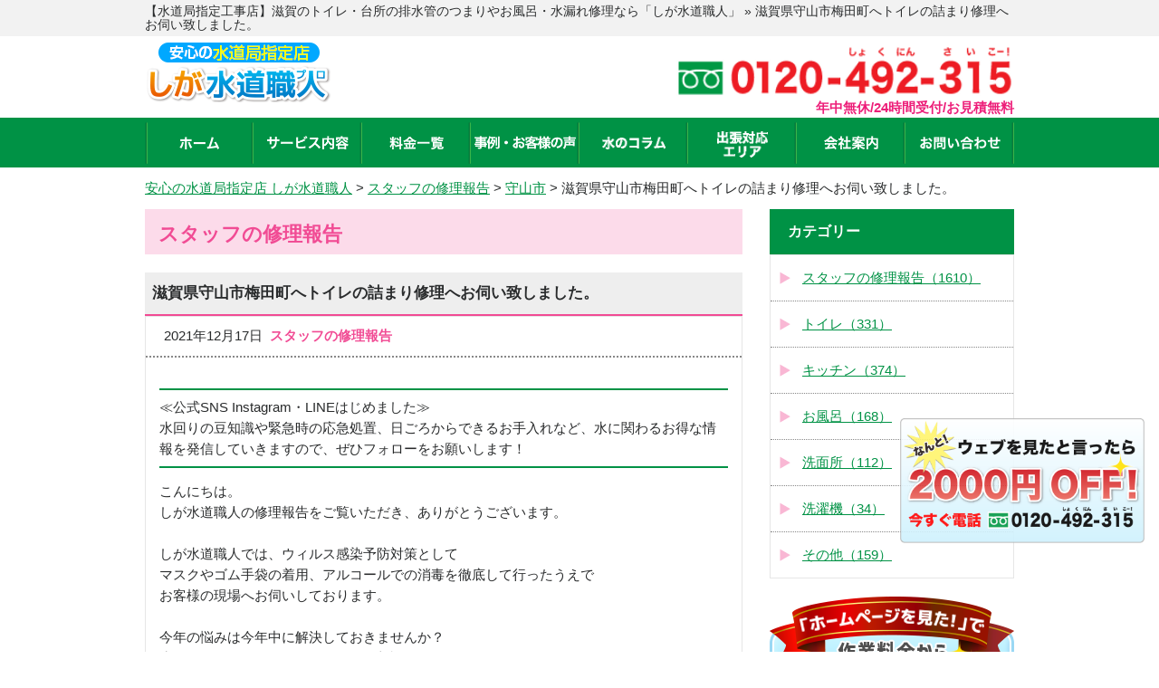

--- FILE ---
content_type: text/html; charset=UTF-8
request_url: https://shiga-suido-pro.com/blog/4405
body_size: 57135
content:
<!doctype html>
<html lang="ja">
<head>
<!-- Google Tag Manager -->
<script>
(function (w, d, s, l, i) {
w[l] = w[l] || [];
w[l].push({
'gtm.start': new Date().getTime(),
event: 'gtm.js'
});
var f = d.getElementsByTagName(s)[0],
j = d.createElement(s),
dl = l != 'dataLayer' ? '&l=' + l : '';
j.async = true;
j.src =
'https://www.googletagmanager.com/gtm.js?id=' + i + dl;
f.parentNode.insertBefore(j, f);
})(window, document, 'script', 'dataLayer', 'GTM-WPGXRJL');
</script>
<!-- End Google Tag Manager -->
<meta charset="utf-8">
<title>滋賀県守山市梅田町へトイレの詰まり修理へお伺い致しました。 | 「しが水道職人」【水道局指定工事店】</title>
<meta name="viewport" content="width=device-width, initial-scale=1.0, minimum-scale=1.0, maximum-scale=1.0, user-scalable=no">
<link rel="stylesheet" type="text/css" href='//shiga-suido-pro.com/wp/wp-content/cache/wpfc-minified/7vizqp58/bu53n.css'>
<link rel="stylesheet" type="text/css" href='//shiga-suido-pro.com/wp/wp-content/cache/wpfc-minified/jzbvbbqg/bu53n.css'>
<link rel="stylesheet" type="text/css" href='//shiga-suido-pro.com/wp/wp-content/cache/wpfc-minified/2dqu8j1/bu53n.css'>
<link rel="stylesheet" type="text/css" href='//shiga-suido-pro.com/wp/wp-content/cache/wpfc-minified/kp5lwkq0/bu53n.css'>
<script type="text/javascript" src="/js/jquery-1.10.2.min.js"></script>
<script type="text/javascript" src="/js/common.js"></script>
<script type="text/javascript" src="/js/area.js"></script>
<!-- Global site tag (gtag.js) - Google Analytics -->
<script async src="https://www.googletagmanager.com/gtag/js?id=UA-106865566-15"></script>
<script>
window.dataLayer = window.dataLayer || [];
function gtag() {
dataLayer.push(arguments);
}
gtag('js', new Date());
gtag('config', 'UA-106865566-15');
</script>
<link rel="stylesheet" href="https://use.fontawesome.com/releases/v5.15.4/css/all.css">
<link rel="stylesheet" href="https://cdn.jsdelivr.net/npm/swiper@11/swiper-bundle.min.css">
<script src="https://cdn.jsdelivr.net/npm/swiper@11/swiper-bundle.min.js"></script>
<script src="https://code.jquery.com/jquery-3.6.0.min.js"></script>
<meta name='robots' content='max-image-preview:large' />
<!-- All in One SEO Pack 2.6.1 by Michael Torbert of Semper Fi Web Design[584,622] -->
<meta name="description"  content="こんにちは。 しが水道職人の修理報告をご覧いただき、ありがとうございます。 しが水道職人では、ウィルス感染予防対策として マスクやゴム手袋の着用、アルコールでの消毒を徹底して行ったうえで お客様の現場へお伺いしております。 今年の悩みは今年中に解決しておきませんか？ 水回りでお困りの際にはいつでもご相談ください。" />
<link rel="canonical" href="https://shiga-suido-pro.com/blog/4405" />
<meta property="og:title" content="滋賀県守山市梅田町へトイレの詰まり修理へお伺い致しました。 | 「しが水道職人」【水道局指定工事店】" />
<meta property="og:type" content="article" />
<meta property="og:url" content="https://shiga-suido-pro.com/blog/4405" />
<meta property="og:image" content="https://shiga-suido-pro.com/wp/wp-content/uploads/2025/09/shiga.jpg" />
<meta property="og:image:width" content="1200" />
<meta property="og:image:height" content="630" />
<meta property="og:site_name" content="「しが水道職人」【水道局指定工事店】" />
<meta property="og:description" content="こんにちは。 しが水道職人の修理報告をご覧いただき、ありがとうございます。 しが水道職人では、ウィルス感染予防対策として マスクやゴム手袋の着用、アルコールでの消毒を徹底して行ったうえで お客様の現場へお伺いしております。 今年の悩みは今年中に解決しておきませんか？ 水回りでお困りの際にはいつでもご相談ください。 【作業場所】滋賀県守山市梅田町 【作業内容】トイレのつまり除去 【作業時間】130分 【作業前の状況】 お話しをお伺いし点検したところ 昨晩、寝る前にトイレにいった時から流れにくい感じがして、朝は完全に流れなくなっていたとの事。 何か汚物とペーパー以外で流してしまったという事もないとの事でした。 トイレ内も誤って流れてしまうような置物などもなく おそらくペーパーを多くまとめて流した事と 便器本体の汚れがキッカケの詰まりであることがわかりました。 【作業内容】 業務用の強力なポンプを使い圧縮した空気の玉を使い、 詰まりの原因を押し流す作業をさせて頂きました。 数回のポンプ作業により無事に詰まりも解消し 流れていくペーパーを見て、とても喜んで頂きました。 〈〈滋賀県内全エリア対応！〉〉 大津市、彦根市、長浜市、近江八幡市、草津市、守山市、栗東市、甲賀市、野洲市、湖南市、高島市、東近江市、米原市、蒲生郡、愛知郡、犬上郡 〈お電話一本でどこへでも駆けつけいたします！〉 水漏れ・つまり・故障などの水のトラブルにお困りの時は、 365日お伺い可能な「しが水道職人」まで、いつでもご相談ください！ ◆当日対応可能 ◆24時間受付／365日対応 ◆お見積り無料 ◆水道局指定工事店 通話料無料のフリーダイヤル 【0120-492-315（しょくにん、さいこー！）】まで、お気軽にお電話ください！ ホームページお問い合わせから、メールでも受け付けを行っております。 お見積りは作業前にご提示させていただき、キャンセル料もかかりません！ 水道修理のプロとして、迅速・丁寧にご対応させていただきます！ 水トラブルのプロ、しが水道職人です！ kt2" />
<meta property="article:published_time" content="2021-12-17T01:16:53Z" />
<meta property="article:modified_time" content="2023-01-27T08:25:38Z" />
<meta name="twitter:card" content="summary_large_image" />
<meta name="twitter:title" content="滋賀県守山市梅田町へトイレの詰まり修理へお伺い致しました。 | 「しが水道職人」【水道局指定工事店】" />
<meta name="twitter:description" content="こんにちは。 しが水道職人の修理報告をご覧いただき、ありがとうございます。 しが水道職人では、ウィルス感染予防対策として マスクやゴム手袋の着用、アルコールでの消毒を徹底して行ったうえで お客様の現場へお伺いしております。 今年の悩みは今年中に解決しておきませんか？ 水回りでお困りの際にはいつでもご相談ください。 【作業場所】滋賀県守山市梅田町 【作業内容】トイレのつまり除去 【作業時間】130分 【作業前の状況】 お話しをお伺いし点検したところ 昨晩、寝る前にトイレにいった時から流れにくい感じがして、朝は完全に流れなくなっていたとの事。 何か汚物とペーパー以外で流してしまったという事もないとの事でした。 トイレ内も誤って流れてしまうような置物などもなく おそらくペーパーを多くまとめて流した事と 便器本体の汚れがキッカケの詰まりであることがわかりました。 【作業内容】 業務用の強力なポンプを使い圧縮した空気の玉を使い、 詰まりの原因を押し流す作業をさせて頂きました。 数回のポンプ作業により無事に詰まりも解消し 流れていくペーパーを見て、とても喜んで頂きました。 〈〈滋賀県内全エリア対応！〉〉 大津市、彦根市、長浜市、近江八幡市、草津市、守山市、栗東市、甲賀市、野洲市、湖南市、高島市、東近江市、米原市、蒲生郡、愛知郡、犬上郡 〈お電話一本でどこへでも駆けつけいたします！〉 水漏れ・つまり・故障などの水のトラブルにお困りの時は、 365日お伺い可能な「しが水道職人」まで、いつでもご相談ください！ ◆当日対応可能 ◆24時間受付／365日対応 ◆お見積り無料 ◆水道局指定工事店 通話料無料のフリーダイヤル 【0120-492-315（しょくにん、さいこー！）】まで、お気軽にお電話ください！ ホームページお問い合わせから、メールでも受け付けを行っております。 お見積りは作業前にご提示させていただき、キャンセル料もかかりません！ 水道修理のプロとして、迅速・丁寧にご対応させていただきます！ 水トラブルのプロ、しが水道職人です！ kt2" />
<meta name="twitter:image" content="https://shiga-suido-pro.com/wp/wp-content/uploads/2025/09/shiga.jpg" />
<meta itemprop="image" content="https://shiga-suido-pro.com/wp/wp-content/uploads/2025/09/shiga.jpg" />
<!-- /all in one seo pack -->
<link rel='dns-prefetch' href='//s.w.org' />
<link rel='stylesheet' id='wp-block-library-css'  href='//shiga-suido-pro.com/wp/wp-content/cache/wpfc-minified/lpnvz4t0/bu53n.css' type='text/css' media='all' />
<link rel='shortlink' href='https://shiga-suido-pro.com/?p=4405' />
<link rel="icon" href="https://shiga-suido-pro.com/wp/wp-content/uploads/2025/12/cropped-favicon3-32x32.png" sizes="32x32" />
<link rel="icon" href="https://shiga-suido-pro.com/wp/wp-content/uploads/2025/12/cropped-favicon3-192x192.png" sizes="192x192" />
<link rel="apple-touch-icon" href="https://shiga-suido-pro.com/wp/wp-content/uploads/2025/12/cropped-favicon3-180x180.png" />
<meta name="msapplication-TileImage" content="https://shiga-suido-pro.com/wp/wp-content/uploads/2025/12/cropped-favicon3-270x270.png" />
<script type="application/ld+json">
{
"@context": "http://schema.org",
"@type": "WebSite",
"name": "「しが水道職人」【水道局指定工事店】",
"url": "https://shiga-suido-pro.com/",
"description": "【水道局指定店】滋賀で水道のつまり・水漏れトラブルなら水道局指定の水道修理専門店「しが水道職人（滋賀水道職人）」にお任せください！トイレや台所の排水管のつまり、タンクから水が漏れている、キッチンやお風呂のシャワー、蛇口の水が止まらないなどご対応させていただきます！"
}
</script>
<script type="application/ld+json">
{
"@context": "https://schema.org",
"@type": "SiteNavigationElement",
"hasPart": [
{"@type": "WebPage","name": "滋賀のトイレ・台所の排水管のつまりやお風呂・水漏れ修理なら「しが水道職人」",
"url": "https://shiga-suido-pro.com/"},
{"@type": "WebPage","name": "サービス内容",
"url": "https://shiga-suido-pro.com/service/"},
{"@type": "WebPage","name": "料金一覧",
"url": "https://shiga-suido-pro.com/price/"},
{"@type": "WebPage","name": "事例・お客様の声",
"url": "https://shiga-suido-pro.com/blog/"},
{"@type": "WebPage","name": "よくあるご質問",
"url": "https://shiga-suido-pro.com/faq/"},
{"@type": "WebPage","name": "水のコラム",
"url": "https://shiga-suido-pro.com/column/"},
{"@type": "WebPage","name": "スタッフ紹介",
"url": "https://shiga-suido-pro.com/staff/"},
{"@type": "WebPage","name": "会社案内",
"url": "https://shiga-suido-pro.com/company/"},
{"@type": "WebPage","name": "お問い合わせ",
"url": "https://shiga-suido-pro.com/contact/"},
{"@type": "WebPage","name": "サイトマップ",
"url": "https://shiga-suido-pro.com/site-map"},
{"@type": "WebPage","name": "大津市の水道修理・水のトラブル",
"url": "https://shiga-suido-pro.com/t-otsu"},
{"@type": "WebPage","name": "彦根市の水道修理・水のトラブル",
"url": "https://shiga-suido-pro.com/t-hikone"},
{"@type": "WebPage","name": "長浜市の水道修理・水のトラブル",
"url": "https://shiga-suido-pro.com/t-nagahama"},
{"@type": "WebPage","name": "近江八幡市の水道修理・水のトラブル",
"url": "https://shiga-suido-pro.com/t-omihachiman"},
{"@type": "WebPage","name": "草津市の水道修理・水のトラブル",
"url": "https://shiga-suido-pro.com/t-kusatsu"},
{"@type": "WebPage","name": "守山市の水道修理・水のトラブル",
"url": "https://shiga-suido-pro.com/t-moriyama"},
{"@type": "WebPage","name": "栗東市の水道修理・水のトラブル",
"url": "https://shiga-suido-pro.com/t-ritto"},
{"@type": "WebPage","name": "甲賀市の水道修理・水のトラブル",
"url": "https://shiga-suido-pro.com/t-koka"},
{"@type": "WebPage","name": "野洲市の水道修理・水のトラブル",
"url": "https://shiga-suido-pro.com/t-yasu"},
{"@type": "WebPage","name": "湖南市の水道修理・水のトラブル",
"url": "https://shiga-suido-pro.com/t-konan"},
{"@type": "WebPage","name": "高島市の水道修理・水のトラブル",
"url": "https://shiga-suido-pro.com/t-takashima"},
{"@type": "WebPage","name": "東近江市の水道修理・水のトラブル",
"url": "https://shiga-suido-pro.com/t-higashiomi"},
{"@type": "WebPage","name": "米原市の水道修理・水のトラブル",
"url": "https://shiga-suido-pro.com/t-maibara"},
{"@type": "WebPage","name": "蒲生郡日野町の水道修理・水のトラブル",
"url": "https://shiga-suido-pro.com/t-hino"},
{"@type": "WebPage","name": "蒲生郡竜王町の水道修理・水のトラブル",
"url": "https://shiga-suido-pro.com/t-ryuoh"},
{"@type": "WebPage","name": "愛知郡愛荘町の水道修理・水のトラブル",
"url": "https://shiga-suido-pro.com/t-aisho"},
{"@type": "WebPage","name": "犬上郡豊郷町の水道修理・水のトラブル",
"url": "https://shiga-suido-pro.com/t-toyosato"},
{"@type": "WebPage","name": "犬上郡甲良町の水道修理・水のトラブル",
"url": "https://shiga-suido-pro.com/t-koura"},
{"@type": "WebPage","name": "犬上郡多賀町の水道修理・水のトラブル",
"url": "https://shiga-suido-pro.com/t-taga"},
{"@type": "WebPage","name": "大津市のトイレ水漏れ・詰まり",
"url": "https://shiga-suido-pro.com/service/toilet/otsu"},
{"@type": "WebPage","name": "彦根市のトイレ水漏れ・詰まり",
"url": "https://shiga-suido-pro.com/service/toilet/hikone"},
{"@type": "WebPage","name": "長浜市のトイレ水漏れ・詰まり",
"url": "https://shiga-suido-pro.com/service/toilet/nagahama"},
{"@type": "WebPage","name": "近江八幡市のトイレ水漏れ・詰まり",
"url": "https://shiga-suido-pro.com/service/toilet/omihachiman"},
{"@type": "WebPage","name": "草津市のトイレ水漏れ・詰まり",
"url": "https://shiga-suido-pro.com/service/toilet/kusatsu"},
{"@type": "WebPage","name": "守山市のトイレ水漏れ・詰まり",
"url": "https://shiga-suido-pro.com/service/toilet/moriyama"},
{"@type": "WebPage","name": "栗東市のトイレ水漏れ・詰まり",
"url": "https://shiga-suido-pro.com/service/toilet/ritto"},
{"@type": "WebPage","name": "甲賀市のトイレ水漏れ・詰まり",
"url": "https://shiga-suido-pro.com/service/toilet/koka"},
{"@type": "WebPage","name": "野洲市のトイレ水漏れ・詰まり",
"url": "https://shiga-suido-pro.com/service/toilet/yasu"},
{"@type": "WebPage","name": "湖南市のトイレ水漏れ・詰まり",
"url": "https://shiga-suido-pro.com/service/toilet/konan"},
{"@type": "WebPage","name": "高島市のトイレ水漏れ・詰まり",
"url": "https://shiga-suido-pro.com/service/toilet/takashima"},
{"@type": "WebPage","name": "東近江市のトイレ水漏れ・詰まり",
"url": "https://shiga-suido-pro.com/service/toilet/higashiomi"},
{"@type": "WebPage","name": "米原市のトイレ水漏れ・詰まり",
"url": "https://shiga-suido-pro.com/service/toilet/maibara"},
{"@type": "WebPage","name": "蒲生郡日野町のトイレ水漏れ・詰まり",
"url": "https://shiga-suido-pro.com/service/toilet/hino"},
{"@type": "WebPage","name": "蒲生郡竜王町のトイレ水漏れ・詰まり",
"url": "https://shiga-suido-pro.com/service/toilet/ryuoh"},
{"@type": "WebPage","name": "愛知郡愛荘町のトイレ水漏れ・詰まり",
"url": "https://shiga-suido-pro.com/service/toilet/aisho"},
{"@type": "WebPage","name": "犬上郡豊郷町のトイレ水漏れ・詰まり",
"url": "https://shiga-suido-pro.com/service/toilet/toyosato"},
{"@type": "WebPage","name": "犬上郡甲良町のトイレ水漏れ・詰まり",
"url": "https://shiga-suido-pro.com/service/toilet/koura"},
{"@type": "WebPage","name": "犬上郡多賀町のトイレ水漏れ・詰まり",
"url": "https://shiga-suido-pro.com/service/toilet/taga"},
{"@type": "WebPage","name": "大津市のキッチン修理",
"url": "https://shiga-suido-pro.com/service/kitchen/otsu"},
{"@type": "WebPage","name": "彦根市のキッチン修理",
"url": "https://shiga-suido-pro.com/service/kitchen/hikone"},
{"@type": "WebPage","name": "長浜市のキッチン修理",
"url": "https://shiga-suido-pro.com/service/kitchen/nagahama"},
{"@type": "WebPage","name": "近江八幡市のキッチン修理",
"url": "https://shiga-suido-pro.com/service/kitchen/omihachiman"},
{"@type": "WebPage","name": "草津市のキッチン修理",
"url": "https://shiga-suido-pro.com/service/kitchen/kusatsu"},
{"@type": "WebPage","name": "守山市のキッチン修理",
"url": "https://shiga-suido-pro.com/service/kitchen/moriyama"},
{"@type": "WebPage","name": "栗東市のキッチン修理",
"url": "https://shiga-suido-pro.com/service/kitchen/ritto"},
{"@type": "WebPage","name": "甲賀市のキッチン修理",
"url": "https://shiga-suido-pro.com/service/kitchen/koka"},
{"@type": "WebPage","name": "野洲市のキッチン修理",
"url": "https://shiga-suido-pro.com/service/kitchen/yasu"},
{"@type": "WebPage","name": "湖南市のキッチン修理",
"url": "https://shiga-suido-pro.com/service/kitchen/konan"},
{"@type": "WebPage","name": "高島市のキッチン修理",
"url": "https://shiga-suido-pro.com/service/kitchen/takashima"},
{"@type": "WebPage","name": "東近江市のキッチン修理",
"url": "https://shiga-suido-pro.com/service/kitchen/higashiomi"},
{"@type": "WebPage","name": "米原市のキッチン修理",
"url": "https://shiga-suido-pro.com/service/kitchen/maibara"},
{"@type": "WebPage","name": "蒲生郡日野町のキッチン修理",
"url": "https://shiga-suido-pro.com/service/kitchen/hino"},
{"@type": "WebPage","name": "蒲生郡竜王町のキッチン修理",
"url": "https://shiga-suido-pro.com/service/kitchen/ryuoh"},
{"@type": "WebPage","name": "愛知郡愛荘町のキッチン修理",
"url": "https://shiga-suido-pro.com/service/kitchen/aisho"},
{"@type": "WebPage","name": "犬上郡豊郷町のキッチン修理",
"url": "https://shiga-suido-pro.com/service/kitchen/toyosato"},
{"@type": "WebPage","name": "犬上郡甲良町のキッチン修理",
"url": "https://shiga-suido-pro.com/service/kitchen/koura"},
{"@type": "WebPage","name": "犬上郡多賀町のキッチン修理",
"url": "https://shiga-suido-pro.com/service/kitchen/taga"},
{"@type": "WebPage","name": "大津市の風呂修理",
"url": "https://shiga-suido-pro.com/service/bathroom/otsu"},
{"@type": "WebPage","name": "彦根市の風呂修理",
"url": "https://shiga-suido-pro.com/service/bathroom/hikone"},
{"@type": "WebPage","name": "長浜市の風呂修理",
"url": "https://shiga-suido-pro.com/service/bathroom/nagahama"},
{"@type": "WebPage","name": "近江八幡市の風呂修理",
"url": "https://shiga-suido-pro.com/service/bathroom/omihachiman"},
{"@type": "WebPage","name": "草津市の風呂修理",
"url": "https://shiga-suido-pro.com/service/bathroom/kusatsu"},
{"@type": "WebPage","name": "守山市の風呂修理",
"url": "https://shiga-suido-pro.com/service/bathroom/moriyama"},
{"@type": "WebPage","name": "栗東市の風呂修理",
"url": "https://shiga-suido-pro.com/service/bathroom/ritto"},
{"@type": "WebPage","name": "甲賀市の風呂修理",
"url": "https://shiga-suido-pro.com/service/bathroom/koka"},
{"@type": "WebPage","name": "野洲市の風呂修理",
"url": "https://shiga-suido-pro.com/service/bathroom/yasu"},
{"@type": "WebPage","name": "湖南市の風呂修理",
"url": "https://shiga-suido-pro.com/service/bathroom/konan"},
{"@type": "WebPage","name": "高島市の風呂修理",
"url": "https://shiga-suido-pro.com/service/bathroom/takashima"},
{"@type": "WebPage","name": "東近江市の風呂修理",
"url": "https://shiga-suido-pro.com/service/bathroom/higashiomi"},
{"@type": "WebPage","name": "米原市の風呂修理",
"url": "https://shiga-suido-pro.com/service/bathroom/maibara"},
{"@type": "WebPage","name": "蒲生郡日野町の風呂修理",
"url": "https://shiga-suido-pro.com/service/bathroom/hino"},
{"@type": "WebPage","name": "蒲生郡竜王町の風呂修理",
"url": "https://shiga-suido-pro.com/service/bathroom/ryuoh"},
{"@type": "WebPage","name": "愛知郡愛荘町の風呂修理",
"url": "https://shiga-suido-pro.com/service/bathroom/aisho"},
{"@type": "WebPage","name": "犬上郡豊郷町の風呂修理",
"url": "https://shiga-suido-pro.com/service/bathroom/toyosato"},
{"@type": "WebPage","name": "犬上郡甲良町の風呂修理",
"url": "https://shiga-suido-pro.com/service/bathroom/koura"},
{"@type": "WebPage","name": "犬上郡多賀町の風呂修理",
"url": "https://shiga-suido-pro.com/service/bathroom/taga"}
]}</script>
</head>
<body class="nv-single nv-pt-blog nv-id-4405 nv-sing-blog">
<!-- Google Tag Manager (noscript) -->
<noscript><iframe src=https://www.googletagmanager.com/ns.html?id=GTM-WPGXRJL height="0" width="0"
style="display:none;visibility:hidden"></iframe></noscript>
<!-- End Google Tag Manager (noscript) -->
<div id="page-top"></div>
<div id="header">
<div class="bar">
<div class="wrap">
<h1>【水道局指定工事店】滋賀のトイレ・台所の排水管のつまりやお風呂・水漏れ修理なら「しが水道職人」  &raquo; 滋賀県守山市梅田町へトイレの詰まり修理へお伺い致しました。</h1>
</div>
</div>
<div class="wrap">
<div class="logo">
<a href="https://shiga-suido-pro.com/"><img src="/image/common/logo.png"
alt="滋賀のトイレつまり・水漏れ修理・水のトラブルならしが水道職人"></a>
</div>
<div class="contact">
<a href="tel:0120492315"
onclick="gtag('event', 'tap', {'event_category': 'tell', 'event_label': 'shiga'});">
<!-- 20240621 修正 テキスト化 -->
<img src="/image/common/header_tel_retouch.png" alt="0120-492-315" width="375" height="79">
</a>
<p class="txt">年中無休/24時間受付/お見積無料</p>
<!-- //20240621 修正 テキスト化 -->
<a href="/contact" class="header-contact-mail" style="">メールでのお問い合わせ</a>
</div>
</div>
<div id="btn_menu_off">
<a href="javascript:;"><img src="/image/common/menu_on.png"></a>
</div>
</div>
<!-- /#header -->
<div id="nav">
<div class="wrap">
<ul>
<li><a href="https://shiga-suido-pro.com/" ><img src="/image/common/nav01.png" alt="ホーム" width="44" height="14"></a></li>
<li class="parent-menu"><img src="/image/common/nav02.png" alt="サービス内容" width="90" height="15" class="header-parent-menu-txt">
<ul class="sub-menu">
<li><a href="/service/toilet">トイレの<br>水漏れ・つまり</a></li>
<li><a href="/service/kitchen">キッチンの<br>つまり・水漏れ</a></li>
<li><a href="/service/bathroom">お風呂の<br>水漏れ・つまり</a></li>
<li><a href="/service/washroom">洗面所の<br>水漏れ・つまり</a></li>
<li><a href="/service/faucet">蛇口の<br>水漏れ・つまり</a></li>
<li><a href="/service/overflow">その他の<br>水漏れ・つまり</a></li>
</ul>
</li>
<li><a href="/price/" ><img
src="/image/common/nav03.png" alt="料金一覧" width="60" height="14"></a></li>
<li><a href="/blog/" class="active" ><img
src="/image/common/nav04.png" alt="事例・お客様の声" width="112" height="15"></a></li>
<li><a href="/column/"><img src="/image/common/nav05.png" alt="水のコラム" width="70" height="15"></a></li>
<li><a href="#" id="area-btn" 						style="line-height: 78px;"><img src="/image/common/nav06.png" alt="出張対応エリア" width="56"
height="30"></a>
<ul id="area-list">
<li><a href="/t-otsu">大津市</a></li>
<li><a href="/t-hikone">彦根市</a></li>
<li><a href="/t-nagahama">長浜市</a></li>
<li><a href="/t-omihachiman">近江八幡市</a></li>
<li><a href="/t-kusatsu">草津市</a></li>
<li><a href="/t-moriyama">守山市</a></li>
<li><a href="/t-ritto">栗東市</a></li>
<li><a href="/t-koka">甲賀市</a></li>
<li><a href="/t-yasu">野洲市</a></li>
<li><a href="/t-konan">湖南市</a></li>
<li><a href="/t-takashima">高島市</a></li>
<li><a href="/t-higashiomi">東近江市</a></li>
<li><a href="/t-maibara">米原市</a></li>
<li><a href="/t-hino">蒲生郡日野町</a></li>
<li><a href="/t-ryuoh">蒲生郡竜王町</a></li>
<li><a href="/t-aisho">愛知郡愛荘町</a></li>
<li><a href="/t-toyosato">犬上郡豊郷町</a></li>
<li><a href="/t-koura">犬上郡甲良町</a></li>
<li><a href="/t-taga">犬上郡多賀町</a></li>
</ul>
</li>
<li><a href="/company/" ><img
src="/image/common/nav07.png" alt="会社案内" width="60" height="15"></a></li>
<li><a href="/contact/" ><img
src="/image/common/nav08.png" alt="お問い合わせ" width="89" height="14"></a></li>
</ul>
</div>
</div>
<!-- /#nav -->
<div id="breadcrumb" class="wrap" itemscope itemtype="http://schema.org/BreadcrumbList">
<!-- Breadcrumb NavXT 7.2.0 -->
<span itemprop="itemListElement" itemscope itemtype="http://schema.org/ListItem"><a itemprop="item" title="「しが水道職人」【水道局指定工事店】へ移動する" href="https://shiga-suido-pro.com" class="home" ><span itemprop="name">安心の水道局指定店 しが水道職人</span></a><meta itemprop="position" content="1"></span> &gt; <span itemprop="itemListElement" itemscope itemtype="http://schema.org/ListItem"><a itemprop="item" title="スタッフの修理報告へ移動する" href="https://shiga-suido-pro.com/blog" class="archive post-blog-archive" ><span itemprop="name">スタッフの修理報告</span></a><meta itemprop="position" content="2"></span> &gt; <span itemprop="itemListElement" itemscope itemtype="http://schema.org/ListItem"><a itemprop="item" title="Go to the 守山市 市区町村 archives." href="https://shiga-suido-pro.com/blog/blog_town/moriyama" class="taxonomy blog_town" ><span itemprop="name">守山市</span></a><meta itemprop="position" content="3"></span> &gt; <span itemprop="itemListElement" itemscope itemtype="http://schema.org/ListItem"><span itemprop="name" class="post post-blog current-item">滋賀県守山市梅田町へトイレの詰まり修理へお伺い致しました。</span><meta property="url" content="https://shiga-suido-pro.com/blog/4405"><meta itemprop="position" content="4"></span>	</div>
<div id="container" class="blog single">
<div id="main">
<div id="content">
<h2 class="tit_h2">スタッフの修理報告</h2>
<div class="article">
<h3 class="tit_h4">滋賀県守山市梅田町へトイレの詰まり修理へお伺い致しました。</h3>
<div class="blog_body">
<div class="blog_info">
2021年12月17日&nbsp;
<span>スタッフの修理報告</span>
</div>
<div class="blog_contents clearfix">
<p><hr color="#009245" size="2" width="auto" style="display: block;">
≪公式SNS Instagram・LINEはじめました≫<br>
水回りの豆知識や緊急時の応急処置、日ごろからできるお手入れなど、水に関わるお得な情報を発信していきますので、ぜひフォローをお願いします！<br>
<hr color="#009245" size="2" width="auto" style="display: block;"></p>
<p>こんにちは。<br />
しが水道職人の修理報告をご覧いただき、ありがとうございます。<br />
&nbsp;<br />
しが水道職人では、ウィルス感染予防対策として<br />
マスクやゴム手袋の着用、アルコールでの消毒を徹底して行ったうえで<br />
お客様の現場へお伺いしております。<br />
&nbsp;<br />
今年の悩みは今年中に解決しておきませんか？<br />
水回りでお困りの際にはいつでもご相談ください。<br />
&nbsp;<br />
【作業場所】滋賀県守山市梅田町<br />
【作業内容】トイレのつまり除去<br />
【作業時間】130分<br />
&nbsp;<br />
【作業前の状況】<br />
お話しをお伺いし点検したところ<br />
昨晩、寝る前にトイレにいった時から流れにくい感じがして、朝は完全に流れなくなっていたとの事。<br />
&nbsp;<br />
何か汚物とペーパー以外で流してしまったという事もないとの事でした。<br />
トイレ内も誤って流れてしまうような置物などもなく<br />
おそらくペーパーを多くまとめて流した事と<br />
便器本体の汚れがキッカケの詰まりであることがわかりました。<br />
&nbsp;<br />
【作業内容】<br />
業務用の強力なポンプを使い圧縮した空気の玉を使い、<br />
詰まりの原因を押し流す作業をさせて頂きました。<br />
&nbsp;<br />
数回のポンプ作業により無事に詰まりも解消し<br />
流れていくペーパーを見て、とても喜んで頂きました。<br />
&nbsp;<br />
&nbsp;<br />
〈〈滋賀県内全エリア対応！〉〉<br />
大津市、彦根市、長浜市、近江八幡市、草津市、守山市、栗東市、甲賀市、野洲市、湖南市、高島市、東近江市、米原市、蒲生郡、愛知郡、犬上郡<br />
〈お電話一本でどこへでも駆けつけいたします！〉<br />
&nbsp;<br />
水漏れ・つまり・故障などの水のトラブルにお困りの時は、<br />
365日お伺い可能な「しが水道職人」まで、いつでもご相談ください！<br />
&nbsp;<br />
◆当日対応可能<br />
◆24時間受付／365日対応<br />
◆お見積り無料<br />
◆水道局指定工事店<br />
&nbsp;<br />
通話料無料のフリーダイヤル<br />
【0120-492-315（しょくにん、さいこー！）】まで、お気軽にお電話ください！<br />
ホームページお問い合わせから、メールでも受け付けを行っております。<br />
&nbsp;<br />
お見積りは作業前にご提示させていただき、キャンセル料もかかりません！<br />
水道修理のプロとして、迅速・丁寧にご対応させていただきます！<br />
&nbsp;<br />
水トラブルのプロ、しが水道職人です！</p>
<p>kt2</p>
<div class="link-cta__area-svc"><p class="link-cta__area-svc__btn"><a href="/service/toilet/moriyama">守山市のトイレの水漏れ・つまり修理ならお任せください！</a></p></div>											<br>
<img src="/image/blog_staff/sns_banner.png" alt="SNS"  width="620"  usemap="#ImageMap"/>
<map name="ImageMap">
<area shape="rect" coords="29,106,467,257" href="https://lin.ee/Xv7j7Ku" alt="" target="_blank" />
<area shape="rect" coords="489,106,929,264" href="https://www.instagram.com/suido_pro/" alt=""  target="_blank"/>
</map>							
&nbsp;<br>
★水道職人の公式LINEアカウントはこちらから！<br>
[ <a href="https://lin.ee/Xv7j7Ku" target="_blank" rel="noopener">https://lin.ee/Xv7j7Ku</a> ]<br>
&nbsp;<br>
★水道職人のインスタグラムはこちらから！<br>
[ <a href="https://www.instagram.com/suido_pro/" target="_blank" rel="noopener">https://www.instagram.com/suido_pro/</a> ]
</div>
</div>
</div>
</div>
<!-- /#content -->
<div id="sidebar">
<div class="sidebox">
<h3 class="tit_h3">カテゴリー</h3>
<ul>
<li>
<a href="https://shiga-suido-pro.com/blog/blog_category/staffblog">
スタッフの修理報告（1610）
</a>
</li>
<li>
<a href="https://shiga-suido-pro.com/blog/blog_category/toilet">
トイレ（331）
</a>
</li>
<li>
<a href="https://shiga-suido-pro.com/blog/blog_category/kitchen">
キッチン（374）
</a>
</li>
<li>
<a href="https://shiga-suido-pro.com/blog/blog_category/bathroom">
お風呂（168）
</a>
</li>
<li>
<a href="https://shiga-suido-pro.com/blog/blog_category/washroom">
洗面所（112）
</a>
</li>
<li>
<a href="https://shiga-suido-pro.com/blog/blog_category/washing">
洗濯機（34）
</a>
</li>
<li>
<a href="https://shiga-suido-pro.com/blog/blog_category/overflow">
その他（159）
</a>
</li>
</ul>
</div>
<div class="banner">
<ul>
<li>
<a href="/chance"><img src="/image/common/side01.png" alt="今がチャンス" width="270" height="98" class="border_ignore"></a>
</li>
<li>
<a href="/sdgs"><img src="/image/sdgs/sdgs.png" alt="ライフサポートプロジェクト 水道職人×SDGS" width="265"></a>
</li>
<li>
<a href="https://www.lixil-reform.net/" target="_blank"><img src="https://www.lixil-reform.net/termsofuse/images/bnr_234x60.jpg" width="270" alt="LIXILリフォームネットサイトへ" border="0" /></a>
</li>
<li>
<a href="https://jutaku-shoene2025.mlit.go.jp/" target="_blank"><img src="/image/common/banner_320.png" width="270" alt="住宅省エネ2025キャンペーンへ" border="0" /></a>
</li>			
<li>
<a href="/price"><img src="/image/common/side02.png" alt="料金表" width="270" height="66"></a>
</li>
<li>
<a href="/faq"><img src="/image/common/side03.png" alt="よくあるご質問" width="270" height="66"></a>
</li>
<!-- <li>
<a href="/glossary"><img src="/image/common/side05.png" alt="用語集" width="270" height="67"></a>
</li>-->
<li>
<a href="/staff"><img src="/image/common/side07.png" alt="スタッフの紹介" width="270" height="67"></a>
</li>
<li>
<a href="/blog"><img src="/image/common/side06.png" alt="スタッフの修理報告" width="270" height="67"></a>
</li>
</ul>
</div>
<div class="area">
<ul>
<li>
<span class="tit"><img src="/image/common/side04.png" alt="対応エリア" width="" height=""></span>
<ol class="txt"><li><a href="/t-otsu">大津市</a></li>
<li><a href="/t-hikone">彦根市</a></li>
<li><a href="/t-nagahama">長浜市</a></li>
<li><a href="/t-omihachiman">近江八幡市</a></li>
<li><a href="/t-kusatsu">草津市</a></li>
<li><a href="/t-moriyama">守山市</a></li>
<li><a href="/t-ritto">栗東市</a></li>
<li><a href="/t-koka">甲賀市</a></li>
<li><a href="/t-yasu">野洲市</a></li>
<li><a href="/t-konan">湖南市</a></li>
<li><a href="/t-takashima">高島市</a></li>
<li><a href="/t-higashiomi">東近江市</a></li>
<li><a href="/t-maibara">米原市</a></li>
<li><a href="/t-hino">蒲生郡日野町</a></li>
<li><a href="/t-ryuoh">蒲生郡竜王町</a></li>
<li><a href="/t-aisho">愛知郡愛荘町</a></li>
<li><a href="/t-toyosato">犬上郡豊郷町</a></li>
<li><a href="/t-koura">犬上郡甲良町</a></li>
<li><a href="/t-taga">犬上郡多賀町</a></li></ol>
</ul>
</div>
<h3 style="    background: #007e3c;
color: #FFFFFF;
font-size: 20px;
line-height: 42px;
text-align: center;
margin-bottom: 0;">最新情報</h3>
<ul class="news_list" style="list-style: none;
border: 1px solid #888;
margin: 0 0 25px;
font-size: 100%;">
<li style="border-bottom: 2px dotted #888;
clear: both;
line-height: 25px;
margin: 0;
padding: 5px 0 0 3px;">
<span class="category" style="border: 1px solid #39b54a;
background-color: #39b54a;
olor: #FFF;
padding: 0 20px;
background: #007e3c;
/* border: 1px solid #888; */
/* border-radius: 5px; */
-webkit-border-radius: 5px;
-moz-border-radius: 5px;
font-weight: bold;
margin: 0 3px;
color: #FFF;">
お知らせ
</span><br>
<a style ="padding-left: 5px;
color: #1A1A1A;" href="https://shiga-suido-pro.com/suido-news/12137">公式YouTubeチャンネル開...</a>
</li>
<li style="border-bottom: 2px dotted #888;
clear: both;
line-height: 25px;
margin: 0;
padding: 5px 0 0 3px;">
<span class="category" style="border: 1px solid #39b54a;
background-color: #39b54a;
olor: #FFF;
padding: 0 20px;
background: #007e3c;
/* border: 1px solid #888; */
/* border-radius: 5px; */
-webkit-border-radius: 5px;
-moz-border-radius: 5px;
font-weight: bold;
margin: 0 3px;
color: #FFF;">
お知らせ
</span><br>
<a style ="padding-left: 5px;
color: #1A1A1A;" href="https://shiga-suido-pro.com/suido-news/12138">価格改定のお知らせ</a>
</li>
<li style="border-bottom: 2px dotted #888;
clear: both;
line-height: 25px;
margin: 0;
padding: 5px 0 0 3px;">
<span class="category" style="border: 1px solid #39b54a;
background-color: #39b54a;
olor: #FFF;
padding: 0 20px;
background: #007e3c;
/* border: 1px solid #888; */
/* border-radius: 5px; */
-webkit-border-radius: 5px;
-moz-border-radius: 5px;
font-weight: bold;
margin: 0 3px;
color: #FFF;">
お知らせ
</span><br>
<a style ="padding-left: 5px;
color: #1A1A1A;" href="https://shiga-suido-pro.com/suido-news/12139">年末年始も休まず駆けつけます！</a>
</li>
<li style="border-bottom: 2px dotted #888;
clear: both;
line-height: 25px;
margin: 0;
padding: 5px 0 0 3px;">
<span class="category" style="border: 1px solid #39b54a;
background-color: #39b54a;
olor: #FFF;
padding: 0 20px;
background: #007e3c;
/* border: 1px solid #888; */
/* border-radius: 5px; */
-webkit-border-radius: 5px;
-moz-border-radius: 5px;
font-weight: bold;
margin: 0 3px;
color: #FFF;">
お知らせ
</span><br>
<a style ="padding-left: 5px;
color: #1A1A1A;" href="https://shiga-suido-pro.com/suido-news/12140">新型コロナウイルス感染症対策に...</a>
</li>
</ul>
<div class="banner">
<ul>
<li>
<a href="https://www.netprotections.com/air/customer/" target="_blank">
<img src="/image/common/npab_service.gif" alt="NP後払い" width="270">
</a>
</li>
<li>
<img src="/image/common/paypay.png" alt="スマホで簡単お支払い！QR決済もご利用いただけます♪" width="270">
</li>
<li>
<a href="https://h-nvision.co.jp/recruit/" target="_blank">
<img src="/image/common/side_kyujin.png" alt="採用情報" width="270">
</a>
</li>
</ul>
</div>
</div>
</div>
<!-- /#main -->
</div>
<!-- /#container -->

<div id="footer">
<div class="wrap">
<div class="logo">
<ul class="contact">
<li><a href="https://shiga-suido-pro.com/"><img src="/image/common/logo.png" alt="しが水道職人" width="200"
height="99"></a></li>
<li><a href="tel:0120492315"
onclick="gtag('event', 'tap', {'event_category': 'tell', 'event_label': 'shiga'});">
<img src="/image/common/tel_2.png" alt="0120-492-315" width="320" height="71">
</a>
</li>
</ul>
<ul class="link">
<li><a href="/">滋賀のトイレ・台所の排水管のつまりやお風呂・水漏れ修理なら「しが水道職人」</a></li>
<li><a href="/service/">サービス内容</a></li>
<li><a href="/service/toilet">トイレの水漏れ・つまり</a></li>
<li><a href="/service/kitchen">キッチンのつまり・水漏れ</a></li>
<li><a href="/service/bathroom">お風呂の水漏れ・つまり</a></li>
<li><a href="/service/washroom">洗面所の水漏れ・つまり</a></li>
<li><a href="/service/faucet">蛇口の水漏れ・つまり</a></li>
<li><a href="/price/">料金一覧</a></li>
<li><a href="/blog/">事例・お客様の声</a></li>
<li><a href="/faq/">よくあるご質問</a></li>
<li><a href="/column/">水のコラム</a></li>
<li><a href="/staff/">スタッフ紹介</a></li>
<li><a href="/company/">会社案内</a></li>
<li><a href="/contact/">お問い合わせ</a></li>
<li><a href="/site-map">サイトマップ</a></li>
<li><a href="/social">ソーシャルメディアポリシー</a></li>
</ul>
</div>
</div>
<!-- script 対応エリアリンク -->
<script>
$(function() {
$('.arealink-box dt').on("click", function() {
$(this).next().slideToggle();
$(this).toggleClass("open");
});
});
</script>
<!-- 対応エリアリンク -->
<style>
#footer .wrap.arealink-wrap {
padding: 0;
}
#footer .arealink-box {
width: 100%;
}
#footer .arealink-box dt {
color: #fff;
background: #009245;
padding: 15px 60px 15px 15px;
position: relative;
}
#footer .arealink-box dt::after {
content: "";
position: absolute;
top: 45%;
right: 25px;
width: 0;
height: 0;
border-left: 10px solid transparent;
border-right: 10px solid transparent;
border-top: 10px solid #fff;
}
#footer .arealink-box dt.open::after {
content: "";
top: 25%;
border-top: 10px solid transparent;
border-bottom: 10px solid #fff;
}
#footer .arealink-box dd {
display: none;
margin: 8px auto;
}
</style>
<div class="wrap arealink-wrap">
<div class="arealink-box">
<!-- トイレ修理の対応エリア -->
<dl>
<dt>トイレの水漏れ・つまり修理の対応エリア</dt>
<dd>
<ul class="service-area">
<li><a href="/service/toilet/otsu" class="small">大津市の<br>トイレの水漏れ・つまり</a></li>
<li><a href="/service/toilet/hikone" class="small">彦根市の<br>トイレの水漏れ・つまり</a></li>
<li><a href="/service/toilet/nagahama" class="small">長浜市の<br>トイレの水漏れ・つまり</a></li>
<li><a href="/service/toilet/omihachiman" class="small">近江八幡市の<br>トイレの水漏れ・つまり</a></li>
<li><a href="/service/toilet/kusatsu" class="small">草津市の<br>トイレの水漏れ・つまり</a></li>
<li><a href="/service/toilet/moriyama" class="small">守山市の<br>トイレの水漏れ・つまり</a></li>
<li><a href="/service/toilet/ritto" class="small">栗東市の<br>トイレの水漏れ・つまり</a></li>
<li><a href="/service/toilet/koka" class="small">甲賀市の<br>トイレの水漏れ・つまり</a></li>
<li><a href="/service/toilet/yasu" class="small">野洲市の<br>トイレの水漏れ・つまり</a></li>
<li><a href="/service/toilet/konan" class="small">湖南市の<br>トイレの水漏れ・つまり</a></li>
<li><a href="/service/toilet/takashima" class="small">高島市の<br>トイレの水漏れ・つまり</a></li>
<li><a href="/service/toilet/higashiomi" class="small">東近江市の<br>トイレの水漏れ・つまり</a></li>
<li><a href="/service/toilet/maibara" class="small">米原市の<br>トイレの水漏れ・つまり</a></li>
<li><a href="/service/toilet/hino" class="small">蒲生郡日野町の<br>トイレの水漏れ・つまり</a></li>
<li><a href="/service/toilet/ryuoh" class="small">蒲生郡竜王町の<br>トイレの水漏れ・つまり</a></li>
<li><a href="/service/toilet/aisho" class="small">愛知郡愛荘町の<br>トイレの水漏れ・つまり</a></li>
<li><a href="/service/toilet/toyosato" class="small">犬上郡豊郷町の<br>トイレの水漏れ・つまり</a></li>
<li><a href="/service/toilet/koura" class="small">犬上郡甲良町の<br>トイレの水漏れ・つまり</a></li>
<li><a href="/service/toilet/taga" class="small">犬上郡多賀町の<br>トイレの水漏れ・つまり</a></li>
</ul>
</dd>
</dl>
<!-- /#トイレ修理の対応エリア -->
<!-- キッチン修理の対応エリア -->
<dl>
<dt>キッチンのつまり・水漏れ修理の対応エリア</dt>
<dd>
<ul class="service-area">
<li><a href="/service/kitchen/otsu" class="small">大津市の<br>キッチンのつまり・水漏れ</a></li>
<li><a href="/service/kitchen/hikone" class="small">彦根市の<br>キッチンのつまり・水漏れ</a></li>
<li><a href="/service/kitchen/nagahama" class="small">長浜市の<br>キッチンのつまり・水漏れ</a></li>
<li><a href="/service/kitchen/omihachiman" class="small">近江八幡市の<br>キッチンのつまり・水漏れ</a></li>
<li><a href="/service/kitchen/kusatsu" class="small">草津市の<br>キッチンのつまり・水漏れ</a></li>
<li><a href="/service/kitchen/moriyama" class="small">守山市の<br>キッチンのつまり・水漏れ</a></li>
<li><a href="/service/kitchen/ritto" class="small">栗東市の<br>キッチンのつまり・水漏れ</a></li>
<li><a href="/service/kitchen/koka" class="small">甲賀市の<br>キッチンのつまり・水漏れ</a></li>
<li><a href="/service/kitchen/yasu" class="small">野洲市の<br>キッチンのつまり・水漏れ</a></li>
<li><a href="/service/kitchen/konan" class="small">湖南市の<br>キッチンのつまり・水漏れ</a></li>
<li><a href="/service/kitchen/takashima" class="small">高島市の<br>キッチンのつまり・水漏れ</a></li>
<li><a href="/service/kitchen/higashiomi" class="small">東近江市の<br>キッチンのつまり・水漏れ</a></li>
<li><a href="/service/kitchen/maibara" class="small">米原市の<br>キッチンのつまり・水漏れ</a></li>
<li><a href="/service/kitchen/hino" class="small">蒲生郡日野町の<br>キッチンのつまり・水漏れ</a></li>
<li><a href="/service/kitchen/ryuoh" class="small">蒲生郡竜王町の<br>キッチンのつまり・水漏れ</a></li>
<li><a href="/service/kitchen/aisho" class="small">愛知郡愛荘町の<br>キッチンのつまり・水漏れ</a></li>
<li><a href="/service/kitchen/toyosato" class="small">犬上郡豊郷町の<br>キッチンのつまり・水漏れ</a></li>
<li><a href="/service/kitchen/koura" class="small">犬上郡甲良町の<br>キッチンのつまり・水漏れ</a></li>
<li><a href="/service/kitchen/taga" class="small">犬上郡多賀町の<br>キッチンのつまり・水漏れ</a></li>
</ul>
</dd>
</dl>
<!-- /#キッチン修理の対応エリア -->
<!-- お風呂修理の対応エリア -->
<dl>
<dt>お風呂の水漏れ・つまり修理の対応エリア</dt>
<dd>
<ul class="service-area">
<li><a href="/service/bathroom/otsu" class="small">大津市の<br>お風呂の水漏れ・つまり</a></li>
<li><a href="/service/bathroom/hikone" class="small">彦根市の<br>お風呂の水漏れ・つまり</a></li>
<li><a href="/service/bathroom/nagahama" class="small">長浜市の<br>お風呂の水漏れ・つまり</a></li>
<li><a href="/service/bathroom/omihachiman" class="small">近江八幡市の<br>お風呂の水漏れ・つまり</a></li>
<li><a href="/service/bathroom/kusatsu" class="small">草津市の<br>お風呂の水漏れ・つまり</a></li>
<li><a href="/service/bathroom/moriyama" class="small">守山市の<br>お風呂の水漏れ・つまり</a></li>
<li><a href="/service/bathroom/ritto" class="small">栗東市の<br>お風呂の水漏れ・つまり</a></li>
<li><a href="/service/bathroom/koka" class="small">甲賀市の<br>お風呂の水漏れ・つまり</a></li>
<li><a href="/service/bathroom/yasu" class="small">野洲市の<br>お風呂の水漏れ・つまり</a></li>
<li><a href="/service/bathroom/konan" class="small">湖南市の<br>お風呂の水漏れ・つまり</a></li>
<li><a href="/service/bathroom/takashima" class="small">高島市の<br>お風呂の水漏れ・つまり</a></li>
<li><a href="/service/bathroom/higashiomi" class="small">東近江市の<br>お風呂の水漏れ・つまり</a></li>
<li><a href="/service/bathroom/maibara" class="small">米原市の<br>お風呂の水漏れ・つまり</a></li>
<li><a href="/service/bathroom/hino" class="small">蒲生郡日野町の<br>お風呂の水漏れ・つまり</a></li>
<li><a href="/service/bathroom/ryuoh" class="small">蒲生郡竜王町の<br>お風呂の水漏れ・つまり</a></li>
<li><a href="/service/bathroom/aisho" class="small">愛知郡愛荘町の<br>お風呂の水漏れ・つまり</a></li>
<li><a href="/service/bathroom/toyosato" class="small">犬上郡豊郷町の<br>お風呂の水漏れ・つまり</a></li>
<li><a href="/service/bathroom/koura" class="small">犬上郡甲良町の<br>お風呂の水漏れ・つまり</a></li>
<li><a href="/service/bathroom/taga" class="small">犬上郡多賀町の<br>お風呂の水漏れ・つまり</a></li>
</ul>
</dd>
</dl>
<!-- /#お風呂修理の対応エリア -->
<!-- 洗面所の水漏れ・つまり -->
<dl>
<dt>洗面所の水漏れ・つまり修理の対応エリア</dt>
<dd>
<ul class="service-area">
<li><a href="/service/washroom/otsu" class="small">大津市の<br>洗面所の水漏れ・つまり</a></li>
<li><a href="/service/washroom/hikone" class="small">彦根市の<br>洗面所の水漏れ・つまり</a></li>
<li><a href="/service/washroom/nagahama" class="small">長浜市の<br>洗面所の水漏れ・つまり</a></li>
<!--<li><a href="/service/washroom/omihachiman" class="small">近江八幡市の<br>洗面所の水漏れ・つまり</a></li>-->
<li><a href="/service/washroom/kusatsu" class="small">草津市の<br>洗面所の水漏れ・つまり</a></li>
<!--<li><a href="/service/washroom/moriyama" class="small">守山市の<br>洗面所の水漏れ・つまり</a></li>-->
<!--<li><a href="/service/washroom/ritto" class="small">栗東市の<br>洗面所の水漏れ・つまり</a></li>-->
<!--<li><a href="/service/washroom/koka" class="small">甲賀市の<br>洗面所の水漏れ・つまり</a></li>-->
<!--<li><a href="/service/washroom/yasu" class="small">野洲市の<br>洗面所の水漏れ・つまり</a></li>-->
<!--<li><a href="/service/washroom/konan" class="small">湖南市の<br>洗面所の水漏れ・つまり</a></li>-->
<!--<li><a href="/service/washroom/takashima" class="small">高島市の<br>洗面所の水漏れ・つまり</a></li>-->
<li><a href="/service/washroom/higashiomi" class="small">東近江市の<br>洗面所の水漏れ・つまり</a></li>
<!--<li><a href="/service/washroom/maibara" class="small">米原市の<br>洗面所の水漏れ・つまり</a></li>-->
<!--<li><a href="/service/washroom/hino" class="small">蒲生郡日野町の<br>洗面所の水漏れ・つまり</a></li>-->
<!--<li><a href="/service/washroom/ryuoh" class="small">蒲生郡竜王町の<br>洗面所の水漏れ・つまり</a></li>-->
<!--<li><a href="/service/washroom/aisho" class="small">愛知郡愛荘町の<br>洗面所の水漏れ・つまり</a></li>-->
<!--<li><a href="/service/washroom/toyosato" class="small">犬上郡豊郷町の<br>洗面所の水漏れ・つまり</a></li>-->
<!--<li><a href="/service/washroom/koura" class="small">犬上郡甲良町の<br>洗面所の水漏れ・つまり</a></li>-->
<!--<li><a href="/service/washroom/taga" class="small">犬上郡多賀町の<br>洗面所の水漏れ・つまり</a></li>-->
</ul>
</dd>
</dl>
<!-- /#洗面所の水漏れ・つまり -->
<!-- 蛇口の水漏れ -->
<dl>
<dt>蛇口の水漏れ・つまり修理の対応エリア</dt>
<dd>
<ul class="service-area">
<li><a href="/service/faucet/otsu" class="small">大津市の<br>蛇口の水漏れ・つまり</a></li>
<li><a href="/service/faucet/hikone" class="small">彦根市の<br>蛇口の水漏れ・つまり</a></li>
<li><a href="/service/faucet/nagahama" class="small">長浜市の<br>蛇口の水漏れ・つまり</a></li>
<!--<li><a href="/service/faucet/omihachiman" class="small">近江八幡市の<br>蛇口の水漏れ・つまり</a></li>-->
<li><a href="/service/faucet/kusatsu" class="small">草津市の<br>蛇口の水漏れ・つまり</a></li>
<!--<li><a href="/service/faucet/moriyama" class="small">守山市の<br>蛇口の水漏れ・つまり</a></li>-->
<!--<li><a href="/service/faucet/ritto" class="small">栗東市の<br>蛇口の水漏れ・つまり</a></li>-->
<!--<li><a href="/service/faucet/koka" class="small">甲賀市の<br>蛇口の水漏れ・つまり</a></li>-->
<!--<li><a href="/service/faucet/yasu" class="small">野洲市の<br>蛇口の水漏れ・つまり</a></li>-->
<!--<li><a href="/service/faucet/konan" class="small">湖南市の<br>蛇口の水漏れ・つまり</a></li>-->
<!--<li><a href="/service/faucet/takashima" class="small">高島市の<br>蛇口の水漏れ・つまり</a></li>-->
<li><a href="/service/faucet/higashiomi" class="small">東近江市の<br>蛇口の水漏れ・つまり</a></li>
<!--<li><a href="/service/faucet/maibara" class="small">米原市の<br>蛇口の水漏れ・つまり</a></li>-->
<!--<li><a href="/service/faucet/hino" class="small">蒲生郡日野町の<br>蛇口の水漏れ・つまり</a></li>-->
<!--<li><a href="/service/faucet/ryuoh" class="small">蒲生郡竜王町の<br>蛇口の水漏れ・つまり</a></li>-->
<!--<li><a href="/service/faucet/aisho" class="small">愛知郡愛荘町の<br>蛇口の水漏れ・つまり</a></li>-->
<!--<li><a href="/service/faucet/toyosato" class="small">犬上郡豊郷町の<br>蛇口の水漏れ・つまり</a></li>-->
<!--<li><a href="/service/faucet/koura" class="small">犬上郡甲良町の<br>蛇口の水漏れ・つまり</a></li>-->
<!--<li><a href="/service/faucet/taga" class="small">犬上郡多賀町の<br>蛇口の水漏れ・つまり</a></li>-->
</ul>
</dd>
</dl>
<!-- /#蛇口の水漏れ -->
<!-- 水道修理の対応エリア -->
<dl>
<dt>水道トラブル（水漏れ・つまり・修理）の対応エリア</dt>
<dd>
<ul class="service-area">
<li><a href="/t-otsu" class="small">大津市の<br>水道トラブル<br>（水漏れ・つまり・修理）</a></li>
<li><a href="/t-hikone" class="small">彦根市の<br>水道トラブル<br>（水漏れ・つまり・修理）</a></li>
<li><a href="/t-nagahama" class="small">長浜市の<br>水道トラブル<br>（水漏れ・つまり・修理）</a></li>
<li><a href="/t-omihachiman" class="small">近江八幡市の<br>水道トラブル<br>（水漏れ・つまり・修理）</a></li>
<li><a href="/t-kusatsu" class="small">草津市の<br>水道トラブル<br>（水漏れ・つまり・修理）</a></li>
<li><a href="/t-moriyama" class="small">守山市の<br>水道トラブル<br>（水漏れ・つまり・修理）</a></li>
<li><a href="/t-ritto" class="small">栗東市の<br>水道トラブル<br>（水漏れ・つまり・修理）</a></li>
<li><a href="/t-koka" class="small">甲賀市の<br>水道トラブル<br>（水漏れ・つまり・修理）</a></li>
<li><a href="/t-yasu" class="small">野洲市の<br>水道トラブル<br>（水漏れ・つまり・修理）</a></li>
<li><a href="/t-konan" class="small">湖南市の<br>水道トラブル<br>（水漏れ・つまり・修理）</a></li>
<li><a href="/t-takashima" class="small">高島市の<br>水道トラブル<br>（水漏れ・つまり・修理）</a></li>
<li><a href="/t-higashiomi" class="small">東近江市の<br>水道トラブル<br>（水漏れ・つまり・修理）</a></li>
<li><a href="/t-maibara" class="small">米原市の<br>水道トラブル<br>（水漏れ・つまり・修理）</a></li>
<li><a href="/t-hino" class="small">蒲生郡日野町の<br>水道トラブル<br>（水漏れ・つまり・修理）</a></li>
<li><a href="/t-ryuoh" class="small">蒲生郡竜王町の<br>水道トラブル<br>（水漏れ・つまり・修理）</a></li>
<li><a href="/t-aisho" class="small">愛知郡愛荘町の<br>水道トラブル<br>（水漏れ・つまり・修理）</a></li>
<li><a href="/t-toyosato" class="small">犬上郡豊郷町の<br>水道トラブル<br>（水漏れ・つまり・修理）</a></li>
<li><a href="/t-koura" class="small">犬上郡甲良町の<br>水道トラブル<br>（水漏れ・つまり・修理）</a></li>
<li><a href="/t-taga" class="small">犬上郡多賀町の<br>水道トラブル<br>（水漏れ・つまり・修理）</a></li>
</ul>
</dd>
</dl>
<!-- /#水道修理の対応エリア -->
</div>
</div>
<!-- /#対応エリアリンク -->
<div class="copyright">Copyright ©しが水道職人. All Rights Reserved.</div>
</div>
<!-- //フロートバナー -->
<div id="float-chance">
<p><a href="/chance" id="move-float-chance"><img src="/image/common/float.png" width="270" height="138"
alt="しが水道職人（滋賀水道職人） 0120-492-315" /></a></p>
</div>
<!-- //フロートバナースマホ -->
<div id="float-chance-sp">
<a href="tel:0120492315" onclick="gtag('event', 'tap', {'event_category': 'tell', 'event_label': 'shiga_float'});">
<div class="follow_banner_wrap">
<p class="follow_banner_text"><span class="follow_yellow follow_large">24</span><span class="follow_yellow">時間</span><span class="follow_yellow follow_large">365</span><span class="follow_yellow">日受付！</span><span class="follow_yellow">WEBを見たで</span><span class="follow_yellow follow_large">2000</span><span class="follow_yellow">円OFF！</span></p>
<div class="follow_banner_bottom">
<div class="follow_catch_area">
<p class="follow_banner_left"><img src="/image/common/follow_bg.webp"></p>
</div>
<div class="follow_banner_flex">
<div class="follow_banner_tel">
<div class="telnumber">
<div class="telnumber_left">
<p class="free_dial">フリーダイヤル</p>
<p class="head_tellnumber">0120</p>
</div>
<div class="telnumber_right"> 
<p>-492-315</p>
</div>
</div>
</div>
<p class="follow_banner_right">タップで<br>電話する</p>
</div>
</div>
</div>
</a>
</div>
<div class="btn__page-top">
<a href="#page-top">▲</a>
</div>
<script src="//vxml4.plavxml.com/sited/ref/ctrk/1418-118645" async> </script>
<script src="https://cdnjs.cloudflare.com/ajax/libs/image-map-resizer/1.0.10/js/imageMapResizer.min.js"></script>
<script>
imageMapResize();
</script>
</body>
</html><!-- WP Fastest Cache file was created in 0.207 seconds, on 2025年12月26日 @ 5:07 AM -->

--- FILE ---
content_type: text/css
request_url: https://shiga-suido-pro.com/wp/wp-content/cache/wpfc-minified/7vizqp58/bu53n.css
body_size: 2700
content:
html {
font-family: sans-serif; line-height: 1.15; -ms-text-size-adjust: 100%; -webkit-text-size-adjust: 100%; }  body {
margin: 0;
} article,
aside,
footer,
header,
nav,
section {
display: block;
} h1 {
font-size: 2em;
margin: 0.67em 0;
}  figcaption,
figure,
main { display: block;
} figure {
margin: 1em 40px;
} hr {
box-sizing: content-box; height: 0; overflow: visible; } pre {
font-family: monospace, monospace; font-size: 1em; }  a {
background-color: transparent; -webkit-text-decoration-skip: objects; } a:active,
a:hover {
outline-width: 0;
} abbr[title] {
border-bottom: none; text-decoration: underline; text-decoration: underline dotted; } b,
strong {
font-weight: inherit;
} b,
strong {
font-weight: bolder;
} code,
kbd,
samp {
font-family: monospace, monospace; font-size: 1em; } dfn {
font-style: italic;
} mark {
background-color: #ff0;
color: #000;
} small {
font-size: 80%;
} sub,
sup {
font-size: 75%;
line-height: 0;
position: relative;
vertical-align: baseline;
}
sub {
bottom: -0.25em;
}
sup {
top: -0.5em;
}  audio,
video {
display: inline-block;
} audio:not([controls]) {
display: none;
height: 0;
} img {
border-style: none;
} svg:not(:root) {
overflow: hidden;
}  button,
input,
optgroup,
select,
textarea {
font-family: sans-serif; font-size: 100%; line-height: 1.15; margin: 0; } button,
input { overflow: visible;
} button,
select { text-transform: none;
} button,
html [type="button"], [type="reset"],
[type="submit"] {
-webkit-appearance: button; } button::-moz-focus-inner,
[type="button"]::-moz-focus-inner,
[type="reset"]::-moz-focus-inner,
[type="submit"]::-moz-focus-inner {
border-style: none;
padding: 0;
} button:-moz-focusring,
[type="button"]:-moz-focusring,
[type="reset"]:-moz-focusring,
[type="submit"]:-moz-focusring {
outline: 1px dotted ButtonText;
} fieldset {
border: 1px solid #c0c0c0;
margin: 0 2px;
padding: 0.35em 0.625em 0.75em;
} legend {
box-sizing: border-box; color: inherit; display: table; max-width: 100%; padding: 0; white-space: normal; } progress {
display: inline-block; vertical-align: baseline; } textarea {
overflow: auto;
} [type="checkbox"],
[type="radio"] {
box-sizing: border-box; padding: 0; } [type="number"]::-webkit-inner-spin-button,
[type="number"]::-webkit-outer-spin-button {
height: auto;
} [type="search"] {
-webkit-appearance: textfield; outline-offset: -2px; } [type="search"]::-webkit-search-cancel-button,
[type="search"]::-webkit-search-decoration {
-webkit-appearance: none;
} ::-webkit-file-upload-button {
-webkit-appearance: button; font: inherit; }  details, menu {
display: block;
} summary {
display: list-item;
}  canvas {
display: inline-block;
} template {
display: none;
}  [hidden] {
display: none;
}

--- FILE ---
content_type: text/css
request_url: https://shiga-suido-pro.com/wp/wp-content/cache/wpfc-minified/2dqu8j1/bu53n.css
body_size: 35687
content:
@charset "utf-8";
 .index #flow ul  {}
.index #flow ul:after {
content: "";
clear: both;
display: block;
}
.index #flow ul li {
float:left;
margin-left: 45px;
width: 190px;
text-align:center;
}
.index #flow ul li div{
color: #f14b94;
font-size: 125%;
}
.index #flow ul li a{
font-size: 150%;
}
.index #flow ul li:first-child {
margin-left: 0;
}
.index #top_access {
display: none;
}
.index #flow_detail_link {
display: none;
}
.index #news .tit_h3 {
margin: 0;
}
.index #news ul  {
border: 1px solid #009245;
padding: 0 20px;
}
.index #news ul li {
border-bottom: 1px dotted #666666;
padding: 10px 0;
}
.index #news ul li span {
margin-right: 30px;
}
.index #news ul li:last-child {
border-bottom: none;
}
@media screen and (max-width:768px) {
.index #news ul li span {
display: block;
}
.index #flow ul li {
float: none;
width: 100%;
margin: 0 0 10px 0;
}
.index #top_access {
display: flex;
text-align: center;
margin-bottom: 24px;
}
.index #top_access a {
width:calc(100% / 3);
background-color: #009245;
color: #FFF;
margin-right: 10px;
line-height: 250%;
}
.index #top_access a:last-child {
margin: 0;
}
.index #flow_detail_link {
margin: 20px auto;
display: block;
}
span.point {
background-color: #FFE4E1;
color: #ED1C24;
}
}
.index div.introduction {
padding: 15px 15px 18px 20px;
margin-bottom: 10px;
background: #FAFAFA;
color: #666666;
border: 1px solid #707070;
}
span.point {
background-color: #FFE4E1;
color: #ED1C24;
font-weight: bold;
} .service .price_banner {
text-align: center;
margin: 10px 0;
}
.service .add_price {
text-align: right;
}
.service .toilet {
background: url(/image/service/toilet_bg.jpg) 0 0 no-repeat;
height: 220px;
}
.service .kitchen {
background: url(/image/service/kitchen_bg.jpg) 0 0 no-repeat;
height: 220px;
}
.service .bathroom {
background: url(/image/service/bathroom_bg.jpg) 0 0 no-repeat;
height: 220px;
}
.service .washroom {
background: url(/image/service/washroom_bg.jpg) 0 0 no-repeat;
height: 220px;
}
.service .overflow {
background: url(/image/service/overflow_bg.jpg) 0 0 no-repeat;
height: 220px;
}
.service .service_list ul {
padding-left: 250px;
}
.service .service_list ul li {
background: url(/image/common/icon_check.png) 0 3px no-repeat;
padding-left: 17px;
}
.service-dl {
margin: 0 0 15px 0;
border: 2px solid #d4e6f5;
}
.service-dl dt {
border: 1px solid #ffffff;
background-color: #e5f0f9;
font-weight: bold;
}
.service-dl dt a {
color: #000;
display: block;
padding: 18px 10px 12px 20px;
font-weight: bold;
font-size: 116%;
border-bottom: solid 1px #d3e1ef;
}
.service-dl dd {
padding: 15px 15px 18px 20px;
margin: 0;
}
.service-dl dd a {
display: block;
text-decoration: underline;
text-align: right;
}
@media screen and (max-width:768px) {
.service .toilet {
background: none;
height: auto;
}
.service .kitchen {
background: none;
height: auto;
}
.service .bathroom {
background: none;
height: auto;
}
.service .washroom {
background: none;
height: auto;
}
.service .overflow {
background: none;
height: auto;
}
.service .service_list ul {
padding-left: 0;
}
} .price div.price_img {
width: 330px;
float: left;
}
.price div.price_text {
float: left;
}
.price .table th  {
border-top: 1px solid #f9b7d4;
border-left: 1px solid #f9b7d4;
border-bottom: 1px solid #f9b7d4;
background-color: #fde2ee;
}
.price .table td  {
border-top: 1px solid #f9b7d4;
border-right: 1px solid #f9b7d4;
border-bottom: 1px solid #f9b7d4;
}
.price .price-banner {
margin: 16px 0;
}
.price .price-banner li {
display: inline-block;
width: 160px;
}
.price .price-banner li img {
max-width: 100%;
}
@media screen and (max-width:768px) {
.price div.price_img {
width: auto;
float: none;
text-align: center;
}
.price div.price_text {
float: none;
}
.price .price-banner li {
width: 49%;
}
} @media screen and (max-width:768px) {
.company #map iframe {
width: 100%;
}
} .contact .tel_list{
padding:20px;
background-color:#feeef5;
border: 1px solid #f14b94;
}
.contact .tel_list ol {
padding-left: 30px;
}
.contact .tel_list ol li span {
font-size: 11px;
}
.contact .free_dial  {
margin-bottom: 10px;
}
.contact .free_dial strong {
font-size: 2.5rem;
color: #f14b94;
}
.contact .free_dial span {
font-weight: bold;
color: #009245;
}
.contact .tel_list h4 {
padding-left: 40px;
background: url(/image/contact/icon_phone.png) no-repeat;
margin: 5px 0;
height: 30px;
font-size: 1.7rem;
}
.contact .contact_policy {
border: 1px solid #ccc;
height: 150px;
margin: 20px 0;
overflow: auto;
padding: 0 20px;
}
.contact .button_box {
text-align: center;
}
.contact .submit_button input,
.contact .back_button input {
border-radius: 5px;
-webkit-border-radius: 5px;
-moz-border-radius: 5px;
font-weight: bold;
color: #009245;
padding: 15px 50px;
font-weight: bold;
font-size: 1.5rem;
display: inline-block;
}
.contact .submit_button input {
border: 1px solid #009245;
background-color: #cce9da;
}
.contact .back_button input {
border: 1px solid #808080;
background-color: #808080;
color: #fff;
}
.contact .submit_button input:hover,
.contact .back_button input:hover {
cursor: pointer
}
.contact .table th  {
width: 30%;
}
.contact span.required {
color: #e50012;
margin-left: 5px;
}
@media screen and (max-width:768px) {
.contact .tel_list {
padding: 10px;
}
.contact .tel_list h4 {
font-size: 1.5rem;
}
} .faq dl.faq-dl {
margin: 0 0 15px 0;
border: 2px solid #d4e6f5;
background-color: #e5f0f9;
}
.faq dl.faq-dl dt {
border: 1px solid #ffffff;
font-weight: bold;
}
.faq dl.faq-dl dt span {
display: block;
padding: 12px 10px 12px 55px;
background: url(/image/faq/icon_q.png) no-repeat 10px 8px;
font-weight: bold;
font-size: 116%;
border-bottom: solid 1px #d3e1ef;
}
.faq dl.faq-dl dd {
padding: 15px 15px 18px 55px;
background: #ffffff url(/image/faq/icon_a.png) no-repeat 10px 14px;
margin: 0;
} .office .office_addres {
border-bottom: 1px dotted #000;
}
.office .support_work{
border:1px solid #f14b94;
padding:10px;
margin:20px 0;
}
.office .support_work .tit_h4 {
margin: 10px;
background-color: #f14b94;
color: #fff;
padding: 0 5px;
line-height: 2em;
background-position: 5px;
border-radius: 10px;
}
.office .support_work dl{
margin-bottom:20px;
}
.office .support_work dt{
font-weight:bold;
color: #f14b94;
margin: 0;
}
.office .support_work dd{
margin-left: 10px;
}
.office .support_area {
padding: 20px;
background-color: #ebf9fe;
margin: 10px 0 20px;
}
@media screen and (max-width:768px) {
.office .section iframe {
width: 100%;
}
} .t-area .area_voice dl{
border:1px solid #f14b94;
background-color:#feeef5;
padding:20px;
margin-bottom:20px;
}
.t-area .area_voice dt{
font-weight: bold;
color: #f14b94;
margin-bottom:5px;
}
.t-area .area_voice dd{
margin: 0;
}
.t-area dl.faq {
margin: 0 0 15px 0;
border: 2px solid #d4e6f5;
background-color: #e5f0f9;
}
.t-area dl.faq dt {
border: 1px solid #ffffff;
font-weight: bold;
}
.t-area dl.faq dt span {
display: block;
padding: 12px 10px 12px 55px;
background: url(/image/faq/icon_q.png) no-repeat 10px 8px;
font-weight: bold;
font-size: 116%;
border-bottom: solid 1px #d3e1ef;
}
.t-area dl.faq dd {
padding: 15px 15px 18px 55px;
background: #ffffff url(/image/faq/icon_a.png) no-repeat 10px 14px;
margin: 0;
}
.t-area .detail {
padding: 0 0 20px;
}
.t-area .detail .tit_h4 {
border-bottom: 1px dotted #f14b94;
padding-bottom: 10px;
} .t-area .detail ul{
display: flex;
flex-wrap: wrap;
}
.t-area .detail ul li {
float: left;
min-width: 100px;
padding-right: 1em;
font-size: 13px;
} .blog .article {
margin-bottom: 20px;
}
.blog .article .tit_h4 {
border-bottom: 2px solid #f14b94;
background-color: #eee;
padding: 10px 0;
background-position: 20px 15px;
text-indent: 45px;
margin-bottom: 0;
}
.blog .article .tit_h4 a {
color: #292b2c;
}
.blog .article .blog_info {
border-bottom: 2px dotted #888;
padding: 10px 20px;
}
.blog .article .blog_info span {
color: #f14b94;
font-weight: bold;
}
.blog .article .blog_info ul {
display: inline-block;
}
.blog .article .blog_info ul li {
display: inline;
}
.blog .article .blog_info .twitter-share-button {
vertical-align: bottom;
}
.blog .article .blog_body {
border: 1px solid #e6e6e6;
}
.blog .article .blog_contents {
padding: 20px 15px 100px;
}
.nv-archive-blog .blog .article .blog_contents,
.nv-tax-blog_category .blog .article .blog_contents,
.nv-tax-blog_town .blog .article .blog_contents{
padding: 8px 2px 0;
}
@media screen and (max-width:768px) {
.blog .article .tit_h4 {
padding: 10px;
text-indent: 0;
background-image: none;
}
.blog .article .blog_info ul {
display: block;
}
.blog .article .blog_contents{
padding: 10px 10px 20px
}
.nv-archive-blog .blog .article .blog_contents,
.nv-tax-blog_category .blog .article .blog_contents,
.nv-tax-blog_town .blog .article .blog_contents{
padding: 8px 2px 0;
}
} .column .article {
margin-bottom: 20px;
}
.column .article .tit_h4 {
border-bottom: 2px solid #f14b94;
padding: 10px 20px 10px 45px;
background-color: #eee;
background-position: 15px 15px;
text-indent: 0;
margin-bottom: 0;
}
.column .article .tit_h4 a {
color: #292b2c;
}
.column .article .column_thumbnail {
padding: 15px;
}
.column .article .column_info {
border-bottom: 2px dotted #888;
padding: 10px;
}
.column .article .column_info span {
color: #f14b94;
font-weight: bold;
}
.column .article .column_info ul {
display: inline-block;
}
.column .article .column_info ul li {
display: inline;
}
.column .article .column_info .twitter-share-button {
vertical-align: bottom;
}
.column .article .column_body {
border: 1px solid #e6e6e6;
}
.column .article .column_contents {
padding: 5px 15px;
}
.column .article .container{
display: grid;
grid-gap: 10px;
grid-template-columns: 1.5fr 4fr;
grid-template-rows: auto;
}
.column .article .grid{
grid-row: 1 / 3;
}
@media screen and (max-width:768px) {
.column .article .tit_h4 {
padding: 10px;
text-indent: 0;
background-image: none;
}
.column .article .column_info ul {
display: block;
}
.column .article .column_thumbnail {
padding: 5px;
}
.column .article .column_info{
border-bottom: none;
}
.column .article .column_info span {
display:block;
}
.column .article .column_contents {
grid-column: 1 / span 3;
border-top: 1px dotted #888;
}
.column .article .container{
display: grid;
grid-gap: 10px;
grid-template-columns: 1.5fr 3fr;
grid-template-rows: auto;
}
.column .article .grid{
grid-row: 1 / 2;
}
} .price-description {
background-color: #feeef5;
padding: 24px;
margin-bottom: 24px;
border: 1px solid #f14b94;
}
.price-list {
display: flex;
flex-wrap: wrap;
align-items:stretch;
justify-content: space-between;
margin-bottom: 4px;
}
.price-list li {
display: inline-block;
text-align: center;
width: 49%;
box-sizing: border-box;
margin-bottom: 8px;
border: 1px solid #f9b8d5;
}
.price-list li a {
display: block;
margin: 0;
padding: 8px;
font-weight: 700;
color: #f14b94;
text-decoration: none;
font-size: 14px;
}
.price-list li a:hover {
color: #fff;
background-color: #f14b94;
}
.section.price {
padding: 24px 0;
margin: 0;
border-bottom: 1px dotted #ccc;
}
.section.price h3 {
position: relative;
background: none;
background-color: #009245;
padding: 8px 16px;
text-indent: 0;
color: #fff;
font-size: 16px;
box-sizing: border-box;
}
.section.price h3 a {
position: absolute;
top: 12px;
right: 4px;
font-size: 12px;
font-weight: 300;
color: #FFF;
}
.section.price .price-subtitle {
color: #009245;
font-size: 15px;
line-height: 1.2;
margin: 32px 0 0;
border-bottom: 1px dotted #009245;
padding: 8px;
}
.section.price .price-table {
border-collapse: collapse;
margin: 16px 0;
width: 100%;
}
.section.price .price-table th,
.section.price .price-table td {
border: 1px solid #f9b7d4;
padding: 8px 16px;
}
.section.price .price-table th {
border: 1px solid #f9b7d4;
background-color: #fde2ee;
}
.section.price .price-table thead th {
font-weight: 700;
text-align: center;
vertical-align: middle;
}
.section.price .price-table td {
vertical-align: middle;
}
.section.price .price-table-example {
border-collapse: collapse;
margin: 16px 0;
width: 100%;
}
.section.price .price-table-example th,
.section.price .price-table-example td {
border: 1px solid #f9bba5;
padding: 8px 16px;
}
.section.price .price-table-example th {
width: 30%;
background-color: #FFFBF0;
}
.section.price .price-table-example thead th {
font-weight: 700;
text-align: center;
color: #f15a24;
}
.section.price .price-table-example td {
width: 70%;
vertical-align: middle;
}
.section.price .price-blog a {
color: #009245;
} @media screen and (max-width: 768px) {
.price-table__wrap{
overflow-x: auto;
}
.price-table__wrap{
margin-top: 16px;
}
.section .price-table__wrap .price-table{
width: 600px;
margin-top: 0;
}
.section .price-table__wrap .price-table,
.section .price-table-example__wrap .price-table-example{
font-size: 13px;
}
.section.price .price-table thead th,
.section.price .price-table tbody th,
.section .price-table-example__wrap .price-table-example th{
text-align: left;
}
}
@media screen and (max-width: 600px) {
.section .price-table__wrap::before{
content: "※横にスクロールできます。";
font-size: 12px;
color: #999
}
} dl.glossary {
margin: 0 0 15px 0;
border: 2px solid #d4e6f5;
background-color: #e5f0f9;
}
dl.glossary dt {
border: 1px solid #ffffff;
font-weight: bold;
padding: 18px 10px 12px 20px;
}
dl.glossary dt a {
display: block;
padding: 18px 10px 12px 20px;
font-weight: bold;
font-size: 116%;
border-bottom: solid 1px #d3e1ef;
}
dl.glossary dd {
margin: 0;
padding: 15px 15px 18px 20px;
background-color: #ffffff;
line-height: 1.8;
}
.glossary-list {
display: table;
width: 100%;
table-layout: fixed;
margin-bottom: 16px;
}
.glossary-list li {
display: table-cell;
text-align: center;
}
.glossary-list li a {
display: block;
margin: 0 2px;
padding: 8px;
border: 1px solid #d4e6f5;
font-weight: 700;
color: #299CD3;
} .merit {
margin: 16px 0;
border-top: 1px dotted #ccc;
padding-top: 16px;
}
.merit dt {
background: url(/image/common/icon_star.svg) no-repeat 0 0;
padding-left: 32px;
font-weight: 700;
font-size: 16px;
color: #306FBA;
}
.merit dd {
border-bottom: 1px dotted #ccc;
padding: 8px 0 16px;
margin: 0 0 16px;
}
.merit li {
list-style: disc;
left: 25px;
position: relative;
}
@media screen and (max-width:768px) {
.merit {
margin: 16px 0;
border-top: 1px dotted #ccc;
padding: 16px;
width: 90%;
}
} .flow-list li {
margin-bottom: 32px;
}
.flow-list .flow-body {
width: 65%;
float: left;
}
.flow-list .flow-label {
display: inline-block;
color: #FFF;
padding: 2px 8px;
background: #4AB74D;
border-radius: 5px;
-webkit-border-radius: 5px;
-moz-border-radius: 5px;
font-weight: bold;
}
.flow-list .flow-title {
width: auto;
display: inline-block;
background: none;
text-indent: 0;
margin: 0;
padding: 0 8px;
}
.flow-list .flow-txt {
padding: 16px 0;
}
.flow-list .flow-image {
float: right;
position: relative;
}
.flow-list .flow-image:after {
content: " ";
display: block;
width: 29px;
height: 17px;
background: url(/image/service/flow-arrow.png) no-repeat 0 0;
position: absolute;
bottom: -34px;
left: 50%;
transform: translateY(-50%) translateX(-50%);
-webkit-transform: translateY(-50%) translateX(-50%);
}
.flow-list li:last-child .flow-image:after {
background: none;
}
@media screen and (max-width:768px) {
.flow-list .flow-body {
width: 100%;
float: none;
}
.flow-list .flow-image {
float: none;
}
.flow-list .flow-image img {
width: 100%;
}
} .voice-list li {
width: 320px;
display: inline-block;
margin-right: 10px;
margin-bottom: 16px;
vertical-align: top;
}
.voice-list li:nth-child(even){
margin-right: 0;
}
.voice-list .voice-heading {
padding: 0 40px;
position: relative;
}
.voice-list .voice-title {
font-size: 15px;
font-weight: 700;
color: #f14b94;
position: absolute;
top: 20px;
left: 120px;
}
.voice-list .voice-subtitle {
position: absolute;
top: 40px;
left: 120px;
}
.voice-list .voice-body {
min-height: 120px;
background-color: #ebf9fe;
padding: 24px;
border: 1px solid #d4e6f5;
}
.voice-list .voice-image img {
max-height: 82px;
}
@media screen and (max-width:768px) {
.voice-list li {
width: 100%;
margin: 0 0 16px;
}
.voice-list .voice-image img {
width: 60px;
}
} .staff-group {
margin: 0 -16px;
box-sizing: border-box;
}
.staff-group::after {
content: ' ';
clear: both;
display: table;
}
.staff-cell-group {
width: 315px;
width: calc((100% / 2) - 0.1px);
margin-bottom: 24px;
padding: 0 16px;
vertical-align: top;
float: left;
box-sizing: border-box;
}
.staff-cell-group .staff-circle {
margin: 0 auto 16px;
border-radius: 50%;
background-color: #fff;
width: 200px;
height: 200px;
overflow: hidden;
}
@media screen and (max-width: 768px) {
.staff-group {
display: block;
}
.staff-cell-group {
width: 100%;
margin: 0 auto;
margin-bottom: 24px;
}
}
.staff-cell-group .staff-circle img {
width: 200px;
}
.staff-cell-group .staff-name {
font-size: 16px;
display: block;
text-align: center;
color: #009245;
margin: 0 0 8px;
}
.staff-cell-group .staff-description {
min-height: 4.5em;
} .service .service_ .service_list {
display: flex;
justify-content: space-between;
}
.service .service_ .service_list .service_list_img {
width: 43%;
}
.service .service_ .service_list ul {
width: 55%;
padding-left: 0;
}
@media screen and (max-width: 768px) {
.service .service_ .service_list {
flex-wrap: wrap;
}
.service .service_ .service_list .service_list_img {
width: 100%;
}
.service .service_ .service_list ul {
width: 100%;
}
} .comparison .comparison-table table {
border-collapse: collapse;
margin: 16px 0;
width: 100%;
font-size: 12px;
}
.comparison .comparison-table th {
background-color: #FFFBF0;
}
.comparison .comparison-table td {
vertical-align: middle;
width: 25%;
}
.comparison .comparison-table .price_compe td {
text-align: right;
}
.comparison .comparison-table .pricelist td {
text-align: center;
width: 30%;
}
.comparison .comparison-table td span {
font-weight: bold;
}
.comparison .comparison-table th,
.comparison .comparison-table td {
border: 1px solid #f9bba5;
padding: 8px 16px;
}
@media screen and (max-width: 768px) {
.comparison .comparison-table td {
width: 25%;
}
}  .page-index {
background-color: #cce9da;
border: 1px solid #009245;
border-radius: 5px;
width: 80%;
padding: 20px;
margin-bottom: 30px;
}
.page-index__title {
font-weight: bold;
color: #009245;
font-size: 20px;
}
.page-index__content {
margin: 10px 0;
color: #009245;
}
.page-index__content li::before {
content: "●";
color: #009245;
}
.page-index__content li.h3 {
padding-left: 30px;
}
.page-index__content li.h3::before {
content: "・";
color: #009245;
}
.page-index a {
color: #009245;
}
@media screen and (max-width: 768px) {
#setsumei1,
#setsumei2,
#setsumei3,
#setsumei4,
#setsumei5,
#setsumei6,
#setsumei7,
#setsumei8,
#index-01,
#index-02,
#index-03,
#index-04,
#index-05,
#index-06,
#index-07,
#index-08,
#index-09,
#index-10,
#index-11,
#index-12,
#index-13,
#index-14,
#index-15,
#index-16,
#index-17,
#index-18,
#index-19,
#index-20,
#index-21,
#index-22,
#index-23,
#index-24 {
margin-top: -90px;
padding-top: 90px;
}
.page-index {
margin: 0 auto 10px;
}
}
html {scroll-behavior: smooth;}  .comparison.comparison-table table {
border-collapse: collapse;
margin: 16px 0;
width: 100%;
font-size: 12px;
}
.comparison.comparison-table th {
background-color: #FFFBF0;
}
.comparison.comparison-table td {
vertical-align: middle;
width: 25%;
}
.comparison.comparison-table .price_compe td {
text-align: right;
}
.comparison.comparison-table .pricelist td {
text-align: center;
width: 30%;
}
.comparison.comparison-table td span {
font-weight: bold;
}
.comparison.comparison-table th,
.comparison.comparison-table td {
border: 1px solid #f9bba5;
padding: 8px 16px;
}
@media screen and (max-width: 768px) {
.comparison.comparison-table td {
width: 25%;
}
}  #mainarea_intro ul {
display: inline-flex;
flex-wrap: wrap;
margin: 10px 0;
}
#mainarea_intro ul li {
width: 50%;
margin-bottom: 5px;
}
#mainarea_intro span {
font-size: 1.17em;
font-weight: bold;
}
@media screen and (max-width: 768px) {
#mainarea_intro ul li {
width: 100%;
}
} .column .article .column_info .column-date__published,
.column .article .column_info .column-date__modified{
color: inherit;
font-weight: normal;
font-size: .9545em;
margin-right: .5em;
}
.column .article .column_info .column-date__published{
margin-right: 1.5em;
}
@media screen and (max-width: 768px) {
.column .article .column_info .column-date__published,
.column .article .column_info .column-date__modified{
display: inline-block;
}
.column-cat{
margin-top: 5px;
}
} .payment-box__wrap{
position: relative;
margin-bottom: 30px;
}
.payment-box__wrap .payment-box__msg{
margin-bottom: 10px;
font-weight: bold;
color: #e08300;
}
.payment-box{
display: flex;
flex-flow: wrap;
justify-content: space-between;
}
.payment-box .payment-box__item{
box-sizing: border-box;
width: 49%;
border: solid 1px #7c7c7c;
border-radius: 5px;
margin-bottom: 10px;
}
.payment-box .payment-box__item__bank{
width: 100%;
}
.payment-box .payment-box__item h4{
text-align: center;
background: #7c7c7c;
color: #fff;
font-weight: bold;
font-size: 18px;
margin: 0;
padding: 3px 0;
}
.payment-box__item__inner{
padding: 20px;
}
.payment-box .payment-box__item .payment-box__item__list{
display: flex;
justify-content: space-evenly;
align-items: end;
margin: 0 0 20px;
padding: 0;
}
.payment-box .payment-box__item__qr .payment-box__item__list{
margin-top: 15px;
margin-bottom: 30px;
}
.payment-box .payment-box__item .payment-box__item__list:last-child,
.payment-box .payment-box__item__qr .payment-box__item__list:last-child{
margin-bottom: 0;
}
.payment-box .payment-box__item .payment-box__item__list li{ margin-right: 5px; }
.payment-box .payment-box__item .payment-box__item__list li:last-child{ margin-right: 0; }
.payment-box__item__list li img{
width: 50px;
object-fit: contain;
}
.payment-box__item__list .payment-familymart img{ width: 120px; }
.payment-box__item__list .payment-poplar img,
.payment-box__item__list .payment-paypay img,
.payment-box__item__list .payment-aupay img,
.payment-box__item__list .payment-bankpay img,
.payment-box__item__list .payment-linepay img{
width: 100px;
}
.payment-box__item__list .payment-touch img{
width: 30px;
}
.payment-box__item__list .payment-dayly-y img,
.payment-box__item__list .payment-d img,
.payment-box__item__list .payment-merpay img{
width: 80px;
}
.payment-box__item__list .payment-rakutenpay img{
width: 70px;
}
.payment-box__item__list .payment-ministop img{
width: 60px;
}
.payment-box__item__list .payment-pitapa img{
width: 40px;
}
.payment-box__item__qr .payment-box__item__list:nth-child(2){
justify-content: space-evenly;
}
.payment-box__item__bank .payment-box__item__txt{
padding: 0 20px;
display: flex;
justify-content: space-between;
width: 290px;
margin: 0 auto;
}
.payment-box__item__bank .payment-box__item__txt .payment-box__item__txt__inner{
display: flex;
justify-content: center;
align-items: center;
}
.payment-box__item__txt__inner img{
margin-left: 10px;
}
@media screen and (max-width: 768px) {
.payment-box{
flex-direction: column;
}
.payment-box .payment-box__item{
width: 100%;
max-width: 400px;
margin-left: auto;
margin-right: auto;
}
.payment-box__item__bank .payment-box__item__txt{
flex-direction: column;
align-items: center;
}
.payment-box__item__bank .payment-box__item__txt > p{
margin: 0;
}
} .area-svc-list__wrap{
margin-top: 30px;
margin-bottom: 30px;
}
.area-svc-list{
display: flex;
flex-wrap: wrap;
margin-left: 10px;
}
.area-svc-list li{
position: relative;
box-sizing: border-box;
width: 205px;
margin: 0 10px 15px 0;
border: 2px solid #009245;
border-radius: 6px;
background-color:rgba(255,255,255,0.3);
background-blend-mode:lighten;
}
.area-svc-list li a{
display: block;
text-align: center;
text-decoration: none;
}
.area-svc-list__item{
border-radius: 6px;
}
.area-svc-list__toilet .area-svc-list__item{
background-image: url(//shiga-suido-pro.com/image/service/toilet_bg.jpg);
background-position: center center;
}
.area-svc-list__kitchen .area-svc-list__item{
background-image: url(//shiga-suido-pro.com/image/service/kitchen_bg.jpg);
background-position: center center;
}
.area-svc-list__bathroom .area-svc-list__item{
background-image: url(//shiga-suido-pro.com/image/service/bathroom_bg.jpg);
background-position: center center;
}
.area-svc-list__washroom{
background-image: url(//shiga-suido-pro.com/image/service/service_senmen_bg.png);
background-position: left top;
}
.area-svc-list__faucet{
background-image: url(//shiga-suido-pro.com/image/service/washroom_bg.jpg);
background-position: center center;
}
.area-svc-list__overflow{
background-image: url(//shiga-suido-pro.com/image/service/overflow_bg.jpg);
background-position: center bottom;
}
.area-svc-list__item__title{
padding: 10px;
background-color: #009245;
color: #fff;
font-size: 1.2rem;
line-height: 1.2;
font-weight: bold;
}
.area-svc-list__svc-type{
font-size: 1.6rem;
}
.area-svc-list__overflow .area-svc-list__svc-type{
font-size: 1.6rem;
}
.area-svc-list__svc-type,
.area-svc-list__svc-price,
.area-svc-list__link-arw{
display: block;
}
.area-svc-list__svc-price{
font-size: 3.2rem;
font-family: 'arial black', sans-serif;
padding-top: 20px;
letter-spacing: -.05em;
line-height: 1.2;
font-weight: bold;
color: #f14b94;
-webkit-text-stroke: 1px #fff; text-shadow: 1px 1px 3px rgba(0,0,0,0.5); }
.area-svc-list__svc-price_num{
}
.area-svc-list__link-arw{
color: #fff;
text-shadow: 1px 1px 3px rgba(0,0,0,0.75); }
.area-svc-list__link-arw{
font-size: 1.1rem;
text-align: right;
display: block;
padding: 10px 10px 5px;
background: linear-gradient(to top, rgba(0,0,0,.25), rgba(0,0,0,0));
font-weight: bold;
}
.area-svc-list__link-arw::after {
content: "";
display: inline-block;
vertical-align: baseline;
width: 0;
height: 0;
border-top: 5px solid transparent;
border-bottom: 5px solid transparent;
border-left: 10px solid white;
margin-left: 6px;
}
@media screen and (max-width: 768px) {
.area-svc-list{
justify-content: center;
}
.area-svc-list li{
width: 160px;
}
.area-svc-list__svc-type{
font-size: 1.4rem;
}
.area-svc-list__item__title,
.area-svc-list__overflow .area-svc-list__svc-type{
font-size: 1.2rem;
}
.area-svc-list__overflow .area-svc-list__item__title{
font-size: 1.0rem;
}
.area-svc-list__svc-price{
font-size: 2.8rem;
}
} #mainarea_intro .link-list__marea{
display: flex;
margin-left: 2%;
}
#mainarea_intro .link-list__marea li{
box-sizing: border-box;
width: 49%;
margin-bottom: 10px;
background: url(/image/common/icon_check.png) 0 3px no-repeat;
padding-left: 18px;
}
#mainarea_intro .link-list__marea li a{
display: block;
}
#mainarea_intro .link-list__tarea{
display: flex;
flex-wrap: wrap;
margin-left: 2%;
}
#mainarea_intro .link-list__tarea li{
width: 23%;
margin-right: 2%;
}
#mainarea_intro .link-list__tarea li:nth-child(4n){
margin-right: 0;
}
#mainarea_intro .link-list__tarea li a{
box-sizing: border-box;
display: block;
padding: 10px 10px;
background-color: #009245;
color: #fff;
text-align: center;
border-radius: 6px;
font-size: 1.2rem;
line-height: 1;
}
@media screen and (max-width: 768px) {
#mainarea_intro .link-list__marea{
flex-direction: column;
}
#mainarea_intro .link-list__marea li{
width: auto;
}
#mainarea_intro .link-list__tarea li{
width: 48%;
margin-right: 2%;
}
#mainarea_intro .link-list__tarea li:nth-child(2n){
margin-right: 2%;
}
} .link-cta__area-svc{
margin: 30px 20px;
}
.link-cta__area-svc__btn {
position: relative;
padding-left: 20px;
font-size: 1.4rem;
}
.link-cta__area-svc__btn::before {
content: "";
position: absolute;
top: 5px;
left: 0;
border-left: 10px solid #f9b7d4;
border-top: 5px solid transparent;
border-bottom: 5px solid transparent;
margin-right: 5px; }
.link-cta__area-svc__btn a{
text-decoration: underline;
} .embed-map__wrap {
position: relative;
width: 100%;
padding-top: 56.25%;
height: 0;
}
.embed-map__wrap iframe {
position: absolute;
top: 0;
left: 0;
width: 100%;
height: 100%;
} .maker-box {
margin: 40px 0 60px;
}
.maker-box__list{
display: flex;
flex-wrap: wrap;
align-items:center;
gap: 20px;
}
.maker-box__list li img{
max-height: 25px;
width: auto;
}
@media screen and (max-width: 768px) {
.maker-box__list{
gap: 10px;
}
.maker-box__list li img{
max-height: 18px;
}
}  .column_contents ul,
.column_contents ol{
margin: 1em 0 1.5em 1.5em;
padding-left: 0;
}
.column_contents ul{
list-style-type: disc;
}
.column_contents ul > li,
.column_contents ol > li{
margin-bottom: .5em;
}
.column_contents ul > li:last-child,
.column_contents ol > li:last-child{
margin-bottom: 0;
} .txt__red{
color: #d6442e;
font-weight: 700;
}
.txt__blue{
color: #0aaedb;
font-weight: 700;
}
.txt__green{
color: #428f4f;
font-weight: 700;
}
.txt__orange{
color: #e08300;
font-weight: 700;
}
.txt__yellow-line{
text-decoration: underline;
text-underline-offset: -0.2em;
text-decoration-thickness: 0.5em;
text-decoration-color: rgba(255, 228, 0, 0.4);
text-decoration-skip-ink: none;
} .txt__lightbulb {
position: relative;
margin: 1em 1em 1.5em 2em;
padding: 10px 10px 10px 50px;
border: 2px solid #dfdfdf;
background-color: #fffbf4;
border-radius: 6px;
}
.txt__lightbulb::before{
content: "";
position: absolute;
top: 7px;
left: 10px;
width: 16px;
height: 16px;
padding: 6px;
background-image: url(//shiga-suido-pro.com/image/common/icon_lightbulb.png);
background-size: 22px;
background-color: #ffbe00;
background-repeat: no-repeat;
background-position: center center;
border-radius: 100%;
}
@media screen and (max-width: 768px) {
.txt__lightbulb{
margin-left:1em;
}
} .txt__link,
.txt__link__outbound {
position: relative;
margin: 2.5em 1em 1.5em 2em;
padding: 10px;
background-color: #fffbf4;
border-radius: 0 6px 6px 6px;
font-size: 1.4rem;
}
.txt__link{
border: 2px solid #428f4f;
}
.txt__link__outbound {
border: 2px solid #0075c1;
}
.txt__link a,
.txt__link__outbound a{
position: relative;
display: inline-block;
margin-bottom: 10px;
padding-left: 20px;
border-radius: 0 6px 6px 6px;
font-size: 1.4rem;
}
.txt__link__outbound a{
color: #0075c1;
}
.txt__link__outbound a:hover {
color: #015890;
}
.txt__link a:last-child,
.txt__link__outbound a:last-child{
margin-bottom: 0;
}
.txt__link a::before,
.txt__link__outbound a::before{
content: "";
display: block;
position: absolute;
top: 6px;
left: 0;
width: 0;
height: 0;
border-top: 5px solid transparent;
border-bottom: 5px solid transparent;
margin-right: 10px;
}
.txt__link a::before{
border-left: 10px solid #428f4f;
}
.txt__link__outbound a::before{
border-left: 10px solid #0075c1;
}
.txt__link span,
.txt__link__outbound span{
position: absolute;
top: -22px;
left: -2px;
box-sizing: border-box;
width: auto;
height: 22px;
padding: 3px 16px 3px 32px;
background-size: 16px;
background-repeat: no-repeat;
background-position: 8px center;
border-radius: 6px 6px 0 0;
font-size: 12px;
color: #fff;
}
.txt__link span{
background-image: url(//shiga-suido-pro.com/image/common/icon_link.png);
background-color: #428f4f;
}
.txt__link__outbound span{
background-image: url(//shiga-suido-pro.com/image/common/icon_outbound.png);
background-color: #0075c1;
}
@media screen and (max-width: 768px) {
.txt__link,
.txt__link__outbound{
margin-left:1em;
}
} .column_contents  blockquote{
position: relative;
margin: 2em 1em;
padding: 20px 20px 20px 70px;
background-color: #f7f7f7;
}
.column_contents  blockquote::before{
content: "";
position: absolute;
top: 10px;
left: 10px;
display: block;
width: 50px;
height: 50px;
background-image: url(//shiga-suido-pro.com/image/common/icon_quote.png);
background-size: contain;
transform: rotate(180deg)
}
@media screen and (max-width: 768px) {
.column_contents  blockquote{
margin: 2em 1em;
padding: 30px 20px 10px 20px;
background-color: #f7f7f7;
}
.column_contents  blockquote::before{
top: -15px;
left: 5px;
width: 40px;
height: 40px;
}
} .column_contents table{
margin: 1em;
padding: 0;
word-break: break-all;
word-wrap: break-word;
border-collapse: collapse;
border-spacing: 0;
}
.column_contents table th,
.column_contents table td{
padding: .5em .75em;
vertical-align: top;
border: 1px solid #ddd;
}
.column_contents table th{
background: #f7f7f7;
border: 1px solid #ddd;
color: #505050;
text-align: center;
} @media screen and (max-width: 600px) {
.column_contents .table__scroll::before{
content: "※横にスクロールできます。";
font-size: 12px;
color: #999
}
.column_contents .table__scroll{
overflow-x: auto;
}
.column_contents .table__scroll table{
width: 600px;
margin: 1em 0;
}
} .column_contents .w05{ width: 5%; }
.column_contents .w10{ width: 10%; }
.column_contents .w15{ width: 15%; }
.column_contents .w20{ width: 20%; }
.column_contents .w25{ width: 25%; }
.column_contents .w30{ width: 30%; }
.column_contents .w35{ width: 35%; }
.column_contents .w40{ width: 40%; }
.column_contents .w45{ width: 45%; }
.column_contents .w50{ width: 50%; }
.column_contents .w55{ width: 55%; }
.column_contents .w60{ width: 60%; }
.column_contents .w65{ width: 65%; }
.column_contents .w70{ width: 70%; }
.column_contents .w75{ width: 75%; }
.column_contents .w80{ width: 80%; }
.column_contents .w85{ width: 85%; }
.column_contents .w90{ width: 90%; }
.column_contents .w95{ width: 95%; }
.column_contents .w100{ width: 100%; } .column_contents .column__ol,
.column_contents .column__ul{
margin: 1em 1em 1.5em;
padding: 20px;
list-style: none;
border: 2px solid #dfdfdf;
border-radius: 6px;
}
.column_contents .column__ol{
counter-reset:column__ol;
}
.column_contents .column__ol li,
.column_contents .column__ul li{
position: relative;
margin-left: 0;
}
.column_contents .column__ol li{
margin-bottom: 1em;
padding-left: 30px;
}
.column_contents .column__ul li{
margin-bottom: .5em;
padding-left: 20px;
}
.column_contents .column__ol li:last-child,
.column_contents .column__ul li:last-child{
margin-bottom: 0;
}
.column_contents .column__ol li::before{
counter-increment: column__ol;
content: counter(column__ol);
position: absolute;
top: 0;
left: 0;
width: 20px;
height: 20px;
background: #acacac;
text-align: center;
color: #fff;
font-size: 14px;
border-radius: 100%;
}
.column_contents .column__ul li::before{
content: "";
position: absolute;
top: 5px;
left: 0;
width: 10px;
height: 10px;
background: #acacac;
border-radius: 100%;
} .icon__arw{
margin-bottom: 10px;
background: url(/image/common/icon_check.png) 0 3px no-repeat;
padding-left: 18px;
} .video-thumb__wrap {
display: block;
position: relative;
}
.video-thumb__wrap::before,
.video-thumb__wrap::after{
content: "";
position: absolute;
top: 50%;
left: 50%;
transform: translate(-50%, -50%);
}
.video-thumb__wrap::before{
width: 80px;
aspect-ratio: 1; 
background-color: rgb(0 0 0 / .5);
border-radius: 50%;
}
.video-thumb__wrap::after{
margin-left: 5px;
border-top: 20px solid transparent;
border-bottom: 20px solid transparent;
border-left: 32px solid #fff;
}
@media screen and (max-width: 768px) {
.video-thumb__wrap::before{
width: 60px;
}
.video-thumb__wrap::after{
margin-left: 3px;
border-top: 15px solid transparent;
border-bottom: 15px solid transparent;
border-left: 24px solid #fff;
}
} .banner__appeal-safety-01 {
margin-top: 20px;
}
.banner__appeal-safety-02{
margin-bottom: 20px;
}
.banner__appeal-safety-01 img,
.banner__appeal-safety-02 img{
display: block;
}
.section__appeal-safety{
font-size: 14px;
}
.section__appeal-safety a:not(.icon__arw a){
color: inherit;
}
.btn-price{
margin-bottom: 30px;
text-align: center;
}
.btn-price a{
background-color: #009245;
color: #FFF;
border-radius: 5px;
display: inline-block;
width: 250px;
text-align: center;
margin: 5px 3px 0 0;
padding: 10px;
font-size: 95%;
}
.nav__serive-price ul{
max-width: 600px;
margin: 0 auto;
display: flex;
flex-wrap: wrap;
justify-content: space-between;
}
.nav__serive-price li{
width: 49%;
}
.nav__serive-price li a{
display: block;
background-color: #009245;
color: #FFF;
border-radius: 5px;
text-align: center;
margin: 5px 3px 0 0;
padding: 10px;
font-size: 13px;
}
.blog__link-detail {
margin: 5px 50px;
padding: 3px;
text-align: center;
background: #009245;
border-radius: 25px;
color: #fff;
}

--- FILE ---
content_type: application/javascript
request_url: https://shiga-suido-pro.com/js/common.js
body_size: 3109
content:
$(function(){

	//ナビゲーション
	$("#btn_menu_off").click(function(){
		if( $('#nav').hasClass("openNav") ) {
			$(this).find("img").attr("src" , $(this).find("img").attr("src").replace('_off', '_on'));
		}else{
			$(this).find("img").attr("src" , $(this).find("img").attr("src").replace('_on', '_off'));
		}
		$('#nav').toggleClass('openNav');
	});

	
	// tel
	$("img[src*='header_contact.png'], img[src*='tel_banner.png']").click(function(){
		if ($("#phone").is(":visible")) {
			ga('send', 'event', 'tell', 'click', location.href, {'nonInteraction':true});
			location.href = "tel:0120670076";
			return false;
		}
	});


	// サービス サブメニュー
	$('.parent-menu .header-parent-menu-txt').click(function(){
		$('.sub-menu').slideToggle();
	});
});

// モバイル時のヘッダー余白調整
$(function(){
	function adjustBodyMargin() {
		if ($(window).width() <= 768) {
			var headerHeight = $('#header').outerHeight();
			$('body').css('margin-top', headerHeight);
		} else {
			$('body').css('margin-top', 0);
		}
	}

	adjustBodyMargin();

	$(window).on('resize', function() {
		adjustBodyMargin();
	});
});

// ページトップへ戻る
jQuery(function ($) {

	var threshold = 200;
	var $btn = $('.btn__page-top');
	var $root = $('html, body');

	$btn.hide();

	$(window).on('scroll', function () {
		if ($(this).scrollTop() > threshold) {
			$btn.fadeIn();
		} else {
			$btn.fadeOut();
		}
	});

	$btn.find('a').on('click', function (e) {
		e.preventDefault();
		e.stopImmediatePropagation();
		// e.stopPropagation();

		$root.stop(true).animate(
			{ scrollTop: 0 },
			400,
			'linear',
			function () {
				if (history.replaceState) {
					history.replaceState(null, '', location.pathname + location.search);
				}
			}
		);

		return false;
	});

	document.documentElement.style.scrollBehavior = 'auto';
});

jQuery(function ($) {
	var MOBILE_MAX = 768;
	var EXTRA_GAP  = 0;

	function getHeaderOffset() {
	if ($(window).width() <= MOBILE_MAX) {
	  var h = $('#header').outerHeight() || 0;
	  return h + EXTRA_GAP;
	}
	return 0;
	}

	function isInPageAnchor(href) {
	return typeof href === 'string' && href.charAt(0) === '#' && href.length > 1;
	}

	// 既存の「ページトップへ戻る」ボタン(.btn__page-top a)や、href="#" は除外
	$(document).on('click', 'a[href^="#"]', function (e) {
	var href = $(this).attr('href');

	// 例: href="#" / href="#0" / ページトップボタンは無視
	if (!isInPageAnchor(href) || href === '#0') return;
	if ($(this).closest('.btn__page-top').length) return;

	// ターゲット要素取得（id or name対応）
	var $target = $(href);
	if (!$target.length) $target = $('[name="' + href.slice(1) + '"]');
	if (!$target.length) return;

	e.preventDefault();
	e.stopImmediatePropagation();

	var offset = getHeaderOffset();
	var top = Math.max(0, $target.offset().top - offset);

	$('html, body').stop(true).animate(
		{ scrollTop: top },
		600,
		'swing'
	);

	return false;
	});
});